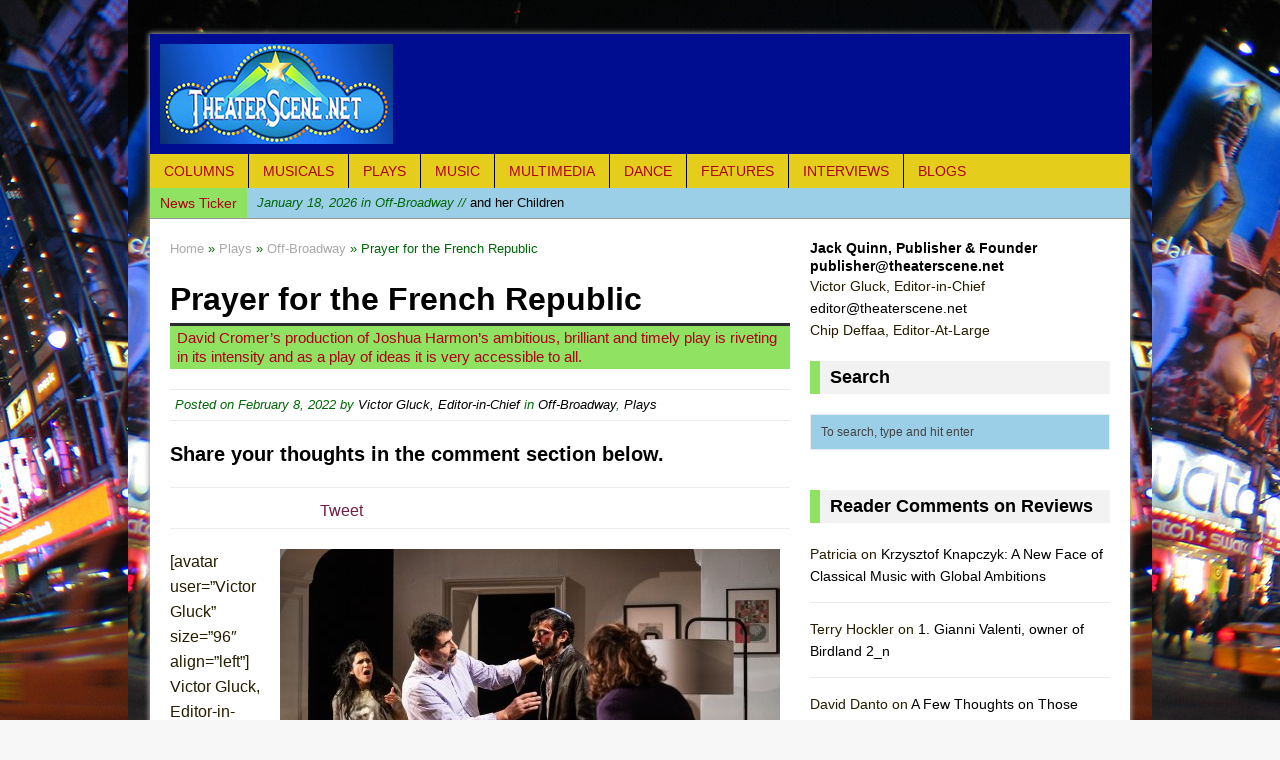

--- FILE ---
content_type: text/html; charset=UTF-8
request_url: https://www.theaterscene.net/plays/offbway-plays/prayer-for-the-french-republic/victor-gluck/
body_size: 17259
content:

<!DOCTYPE html>
<html class="no-js mh-large mh-one-sb wt-layout3" lang="en-US">
<head>
<meta charset="UTF-8">
<title>Prayer for the French Republic - TheaterScene.net</title>
<link rel="stylesheet" href="http://fonts.googleapis.com/css?family=PT+Sans|Ubuntu">
<link rel="shortcut icon" href="http://www.theaterscene.net/wp-content/uploads/2014/11/theatre_scene_logo-blue.jpg">
<!--[if lt IE 9]>
<script src="http://css3-mediaqueries-js.googlecode.com/svn/trunk/css3-mediaqueries.js"></script>
<![endif]-->
<meta name="viewport" content="width=device-width; initial-scale=1.0">
<link rel="pingback" href="https://www.theaterscene.net/xmlrpc.php"/>

	<!-- This site is optimized with the Yoast SEO plugin v15.2.1 - https://yoast.com/wordpress/plugins/seo/ -->
	<meta name="description" content="David Cromer’s production of Joshua Harmon’s ambitious, brilliant and timely play is riveting in its intensity and as a play of ideas it is very accessible to all." />
	<meta name="robots" content="index, follow, max-snippet:-1, max-image-preview:large, max-video-preview:-1" />
	<link rel="canonical" href="https://www.theaterscene.net/plays/offbway-plays/prayer-for-the-french-republic/victor-gluck/" />
	<meta property="og:locale" content="en_US" />
	<meta property="og:type" content="article" />
	<meta property="og:title" content="Prayer for the French Republic - TheaterScene.net" />
	<meta property="og:description" content="David Cromer’s production of Joshua Harmon’s ambitious, brilliant and timely play is riveting in its intensity and as a play of ideas it is very accessible to all." />
	<meta property="og:url" content="https://www.theaterscene.net/plays/offbway-plays/prayer-for-the-french-republic/victor-gluck/" />
	<meta property="og:site_name" content="TheaterScene.net" />
	<meta property="article:published_time" content="2022-02-08T18:12:28+00:00" />
	<meta property="article:modified_time" content="2022-03-27T23:00:52+00:00" />
	<meta property="og:image" content="https://www.theaterscene.net/wp-content/uploads/2022/02/Resized-500-Francis-Benhamou-Jeff-Seymour-Yair-Ben-Dor-and-Betry-Aiden-back-to-camera-in-PRAYER_FRENCH_REPUBLIC-Matthew-Murphy.jpg" />
	<meta property="og:image:width" content="500" />
	<meta property="og:image:height" content="333" />
	<meta name="twitter:card" content="summary" />
	<meta name="twitter:label1" content="Written by">
	<meta name="twitter:data1" content="Victor Gluck, Editor-in-Chief">
	<meta name="twitter:label2" content="Est. reading time">
	<meta name="twitter:data2" content="5 minutes">
	<script type="application/ld+json" class="yoast-schema-graph">{"@context":"https://schema.org","@graph":[{"@type":"WebSite","@id":"https://www.theaterscene.net/#website","url":"https://www.theaterscene.net/","name":"TheaterScene.net","description":"Reviews of musicals, plays, cabaret, dance, concerts","potentialAction":[{"@type":"SearchAction","target":"https://www.theaterscene.net/?s={search_term_string}","query-input":"required name=search_term_string"}],"inLanguage":"en-US"},{"@type":"ImageObject","@id":"https://www.theaterscene.net/plays/offbway-plays/prayer-for-the-french-republic/victor-gluck/#primaryimage","inLanguage":"en-US","url":"https://www.theaterscene.net/wp-content/uploads/2022/02/Resized-500-Francis-Benhamou-Jeff-Seymour-Yair-Ben-Dor-and-Betry-Aiden-back-to-camera-in-PRAYER_FRENCH_REPUBLIC-Matthew-Murphy.jpg","width":500,"height":333,"caption":"Francis Benhamou, Jeff Seymour, Yair Ben-Dor and Betsy Aidem (back to camera) in a scene from Joshua Harmon\u2019s \u201cPrayer for the French Republic\u201d now at Manhattan Theatre Club\u2019s New York City Center Stage I (Photo credit: Matthew Murphy)"},{"@type":"WebPage","@id":"https://www.theaterscene.net/plays/offbway-plays/prayer-for-the-french-republic/victor-gluck/#webpage","url":"https://www.theaterscene.net/plays/offbway-plays/prayer-for-the-french-republic/victor-gluck/","name":"Prayer for the French Republic - TheaterScene.net","isPartOf":{"@id":"https://www.theaterscene.net/#website"},"primaryImageOfPage":{"@id":"https://www.theaterscene.net/plays/offbway-plays/prayer-for-the-french-republic/victor-gluck/#primaryimage"},"datePublished":"2022-02-08T18:12:28+00:00","dateModified":"2022-03-27T23:00:52+00:00","author":{"@id":"https://www.theaterscene.net/#/schema/person/f61eebfdfe7228a27cda7d0eceb47fc6"},"description":"David Cromer\u2019s production of Joshua Harmon\u2019s ambitious, brilliant and timely play is riveting in its intensity and as a play of ideas it is very accessible to all.","inLanguage":"en-US","potentialAction":[{"@type":"ReadAction","target":["https://www.theaterscene.net/plays/offbway-plays/prayer-for-the-french-republic/victor-gluck/"]}]},{"@type":"Person","@id":"https://www.theaterscene.net/#/schema/person/f61eebfdfe7228a27cda7d0eceb47fc6","name":"Victor Gluck, Editor-in-Chief","image":{"@type":"ImageObject","@id":"https://www.theaterscene.net/#personlogo","inLanguage":"en-US","url":"https://secure.gravatar.com/avatar/53d5390cedc3805d53d48dcc43e92e12?s=96&d=wp_user_avatar&r=g","caption":"Victor Gluck, Editor-in-Chief"},"description":"Victor Gluck was a drama critic and arts journalist with Back Stage from 1980 \u2013 2006. He started reviewing for TheaterScene.net in 2006, where he was also Associate Editor from 2011-2013, and has been Editor-in-Chief since 2014. He is a voting member of The Drama Desk, the Outer Critics Circle, the American Theatre Critics Association, and the Dramatists Guild of America. His plays have been performed at the Quaigh Theatre, Ryan Repertory Company, St. Clements Church, Nuyorican Poets Caf\u00e9 and The Gene Frankel Playwrights/Directors Lab."}]}</script>
	<!-- / Yoast SEO plugin. -->


<link rel='dns-prefetch' href='//code.jquery.com' />
<link rel='dns-prefetch' href='//s.w.org' />
<link rel="alternate" type="application/rss+xml" title="TheaterScene.net &raquo; Feed" href="https://www.theaterscene.net/feed/" />
<link rel="alternate" type="application/rss+xml" title="TheaterScene.net &raquo; Comments Feed" href="https://www.theaterscene.net/comments/feed/" />
<link rel="alternate" type="application/rss+xml" title="TheaterScene.net &raquo; Prayer for the French Republic Comments Feed" href="https://www.theaterscene.net/plays/offbway-plays/prayer-for-the-french-republic/victor-gluck/feed/" />
		<script type="text/javascript">
			window._wpemojiSettings = {"baseUrl":"https:\/\/s.w.org\/images\/core\/emoji\/12.0.0-1\/72x72\/","ext":".png","svgUrl":"https:\/\/s.w.org\/images\/core\/emoji\/12.0.0-1\/svg\/","svgExt":".svg","source":{"concatemoji":"https:\/\/www.theaterscene.net\/wp-includes\/js\/wp-emoji-release.min.js?ver=5.4.1"}};
			/*! This file is auto-generated */
			!function(e,a,t){var r,n,o,i,p=a.createElement("canvas"),s=p.getContext&&p.getContext("2d");function c(e,t){var a=String.fromCharCode;s.clearRect(0,0,p.width,p.height),s.fillText(a.apply(this,e),0,0);var r=p.toDataURL();return s.clearRect(0,0,p.width,p.height),s.fillText(a.apply(this,t),0,0),r===p.toDataURL()}function l(e){if(!s||!s.fillText)return!1;switch(s.textBaseline="top",s.font="600 32px Arial",e){case"flag":return!c([127987,65039,8205,9895,65039],[127987,65039,8203,9895,65039])&&(!c([55356,56826,55356,56819],[55356,56826,8203,55356,56819])&&!c([55356,57332,56128,56423,56128,56418,56128,56421,56128,56430,56128,56423,56128,56447],[55356,57332,8203,56128,56423,8203,56128,56418,8203,56128,56421,8203,56128,56430,8203,56128,56423,8203,56128,56447]));case"emoji":return!c([55357,56424,55356,57342,8205,55358,56605,8205,55357,56424,55356,57340],[55357,56424,55356,57342,8203,55358,56605,8203,55357,56424,55356,57340])}return!1}function d(e){var t=a.createElement("script");t.src=e,t.defer=t.type="text/javascript",a.getElementsByTagName("head")[0].appendChild(t)}for(i=Array("flag","emoji"),t.supports={everything:!0,everythingExceptFlag:!0},o=0;o<i.length;o++)t.supports[i[o]]=l(i[o]),t.supports.everything=t.supports.everything&&t.supports[i[o]],"flag"!==i[o]&&(t.supports.everythingExceptFlag=t.supports.everythingExceptFlag&&t.supports[i[o]]);t.supports.everythingExceptFlag=t.supports.everythingExceptFlag&&!t.supports.flag,t.DOMReady=!1,t.readyCallback=function(){t.DOMReady=!0},t.supports.everything||(n=function(){t.readyCallback()},a.addEventListener?(a.addEventListener("DOMContentLoaded",n,!1),e.addEventListener("load",n,!1)):(e.attachEvent("onload",n),a.attachEvent("onreadystatechange",function(){"complete"===a.readyState&&t.readyCallback()})),(r=t.source||{}).concatemoji?d(r.concatemoji):r.wpemoji&&r.twemoji&&(d(r.twemoji),d(r.wpemoji)))}(window,document,window._wpemojiSettings);
		</script>
		<style type="text/css">
img.wp-smiley,
img.emoji {
	display: inline !important;
	border: none !important;
	box-shadow: none !important;
	height: 1em !important;
	width: 1em !important;
	margin: 0 .07em !important;
	vertical-align: -0.1em !important;
	background: none !important;
	padding: 0 !important;
}
</style>
	<link rel='stylesheet' id='wp-block-library-css'  href='https://www.theaterscene.net/wp-includes/css/dist/block-library/style.min.css?ver=5.4.1' type='text/css' media='all' />
<link rel='stylesheet' id='mh-style-css'  href='https://www.theaterscene.net/wp-content/themes/mh_magazine/style.css?ver=2.0.2' type='text/css' media='all' />
<script type='text/javascript' src='http://code.jquery.com/jquery-migrate-1.2.1.min.js?ver=5.4.1'></script>
<script type='text/javascript' src='https://www.theaterscene.net/wp-includes/js/jquery/jquery.js?ver=1.12.4-wp'></script>
<script type='text/javascript' src='https://www.theaterscene.net/wp-includes/js/jquery/jquery-migrate.min.js?ver=1.4.1'></script>
<script type='text/javascript' src='https://www.theaterscene.net/wp-content/themes/mh_magazine/js/scripts.js?ver=5.4.1'></script>
<link rel='https://api.w.org/' href='https://www.theaterscene.net/wp-json/' />
<link rel="EditURI" type="application/rsd+xml" title="RSD" href="https://www.theaterscene.net/xmlrpc.php?rsd" />
<link rel="wlwmanifest" type="application/wlwmanifest+xml" href="https://www.theaterscene.net/wp-includes/wlwmanifest.xml" /> 
<meta name="generator" content="WordPress 5.4.1" />
<link rel='shortlink' href='https://www.theaterscene.net/?p=28613' />
<link rel="alternate" type="application/json+oembed" href="https://www.theaterscene.net/wp-json/oembed/1.0/embed?url=https%3A%2F%2Fwww.theaterscene.net%2Fplays%2Foffbway-plays%2Fprayer-for-the-french-republic%2Fvictor-gluck%2F" />
<link rel="alternate" type="text/xml+oembed" href="https://www.theaterscene.net/wp-json/oembed/1.0/embed?url=https%3A%2F%2Fwww.theaterscene.net%2Fplays%2Foffbway-plays%2Fprayer-for-the-french-republic%2Fvictor-gluck%2F&#038;format=xml" />
    <style type="text/css">
    	    		.entry { font-size: 16px; font-size: 1rem; }
    	    				h1, h2, h3, h4, h5, h6 { font-family: "Ubuntu", sans-serif; }
							body { font-family: "PT Sans", sans-serif; }
		    	    		.header-wrap { background: #010d91 }
    	    	    		.wrapper { background: #ffffff }
    	    	    		.main-nav,
    		.header-nav .menu .menu-item:hover > .sub-menu,
    		.main-nav .menu .menu-item:hover > .sub-menu,
    		.footer-nav .menu-item:hover,
    		.slide-caption,
    		.spotlight,
    		.carousel-layout1,
    		footer,
    		.loop-layout2 .meta, .loop-layout3 .meta, .loop-layout4 .meta,
			input[type=submit]:hover,
    		#cancel-comment-reply-link:hover { background: #e5cd1b }
    	    	    		.ticker-title,
    		.header-nav .menu-item:hover,
    		.main-nav li:hover,
    		.footer-nav,
    		.footer-nav .menu .menu-item:hover > .sub-menu,
    		.slider-layout2 .flex-control-paging li a.flex-active,
    		.sl-caption,
    		.subheading,
    		.page-title-layout1,
    		.wt-layout2 .widget-title,
    		.wt-layout2 .footer-widget-title,
    		.carousel-layout1 .caption,
    		.loop-layout3 .loop-title,
    		.page-numbers:hover,
    		.current,
    		.pagelink,
    		a:hover .pagelink,
    		input[type=submit],
    		#cancel-comment-reply-link,
    		.post-tags li:hover,
    		.tagcloud a:hover,
    		.sb-widget .tagcloud a:hover,
    		.footer-widget .tagcloud a:hover { background: #90e263; }
    		.slide-caption,
    		.mh-mobile .slide-caption,
    		[id*='carousel-'],
    		.wt-layout1 .widget-title,
    		.wt-layout1 .footer-widget-title,
    		.wt-layout3 .widget-title,
    		.wt-layout3 .footer-widget-title,
    		.author-box-layout1,
    		.cat-desc,
			input[type=text]:hover,
			textarea:hover,
			.wpcf7-form input[type=email]:hover,
    		blockquote { border-color: #90e263; }
    		a:hover,
    		.entry a:hover,
    		.slide-title:hover,
    		.sl-title:hover,
    		.carousel-layout2 .caption,
    		.carousel-layout2 .carousel-item-title:hover,
    		.related-title:hover,
    		.dropcap { color: #90e263; }
    	    	    		.news-ticker,
    		#searchform,
    		.author-box,
    		.cat-desc,
    		.post-nav-wrap,
    		#wp-calendar caption,
    		.no-comments,
    		#respond,
    		.wpcf7-form { background: #9bcfe8; }
    	    	    		body { color: #261d00; }
    	    	    		.logo-desc,
    		.header-nav .menu-item:hover a,
    		.header-nav .sub-menu a,
    		.main-nav li a,
    		.footer-nav .menu-item:hover a,
    		.footer-nav .sub-menu a,
    		.ticker-title,
    		.subheading,
    		.page-title,
    		footer,
    		.sl-title,
    		.sl-caption,
    		.slide-caption,
    		.caption { color: #af0118; }
    	    	    		.meta, .breadcrumb { color: #006808; }
    	    	    		.entry a { color: #721d41; }
    	    		</style>
    <style type="text/css">.recentcomments a{display:inline !important;padding:0 !important;margin:0 !important;}</style><style type="text/css" id="custom-background-css">
body.custom-background { background-image: url("https://www.theaterscene.net/wp-content/uploads/2015/12/1024px-NYC_Times_Square_wide_angle.jpg"); background-position: center top; background-size: auto; background-repeat: repeat; background-attachment: fixed; }
</style>
	<script>
        var _BCaq = _BCaq || [];
        _BCaq.push(['setAccount', 'M-5BXKXxoxRh']);
        _BCaq.push(['crumb']);

        (function () {
            var bca = document.createElement('script');
            bca.type = 'text/javascript';
            bca.async = true;
            bca.src = ('https:' == document.location.protocol ? 'https://' : 'http://') + "static.brandcrumb.com/bc.js";
            var s = document.getElementsByTagName('script')[0];
            s.parentNode.insertBefore(bca, s);
        })();
</script>
</head>
<body id="mh-mobile" class="post-template-default single single-post postid-28613 single-format-standard custom-background"> 
<aside class="header-widget">
	<div class="widget_text sb-widget"><div class="textwidget custom-html-widget"></div></div></aside>
<div class="container mh-mobile">
<header class="header-wrap">
		<a href="https://www.theaterscene.net/" title="TheaterScene.net" rel="home">
<div class="logo-wrap" role="banner">
<img src="https://www.theaterscene.net/wp-content/uploads/2015/05/resized-TSlogo1.jpg" height="100" width="233" alt="TheaterScene.net" />
</div>
</a>
	<nav class="main-nav clearfix">
		<div class="menu-navigation-container"><ul id="menu-navigation" class="menu"><li id="menu-item-86" class="menu-item menu-item-type-taxonomy menu-item-object-category menu-item-86"><a href="https://www.theaterscene.net/category/columns/">Columns</a></li>
<li id="menu-item-30" class="menu-item menu-item-type-taxonomy menu-item-object-category menu-item-has-children menu-item-30"><a href="https://www.theaterscene.net/category/musicals/">Musicals</a>
<ul class="sub-menu">
	<li id="menu-item-48" class="menu-item menu-item-type-taxonomy menu-item-object-category menu-item-48"><a href="https://www.theaterscene.net/category/musicals/broadway/">Broadway</a></li>
	<li id="menu-item-49" class="menu-item menu-item-type-taxonomy menu-item-object-category menu-item-49"><a href="https://www.theaterscene.net/category/musicals/offbway/">Off-Broadway</a></li>
	<li id="menu-item-50" class="menu-item menu-item-type-taxonomy menu-item-object-category menu-item-50"><a href="https://www.theaterscene.net/category/musicals/regional/">Regional</a></li>
</ul>
</li>
<li id="menu-item-31" class="menu-item menu-item-type-taxonomy menu-item-object-category current-post-ancestor current-menu-parent current-post-parent menu-item-has-children menu-item-31"><a href="https://www.theaterscene.net/category/plays/">Plays</a>
<ul class="sub-menu">
	<li id="menu-item-37" class="menu-item menu-item-type-taxonomy menu-item-object-category menu-item-37"><a href="https://www.theaterscene.net/category/plays/broadway-plays/">Broadway</a></li>
	<li id="menu-item-831" class="menu-item menu-item-type-taxonomy menu-item-object-category current-post-ancestor current-menu-parent current-post-parent menu-item-831"><a href="https://www.theaterscene.net/category/plays/offbway-plays/">Off-Broadway</a></li>
</ul>
</li>
<li id="menu-item-40" class="menu-item menu-item-type-taxonomy menu-item-object-category menu-item-has-children menu-item-40"><a href="https://www.theaterscene.net/category/music/">Music</a>
<ul class="sub-menu">
	<li id="menu-item-41" class="menu-item menu-item-type-taxonomy menu-item-object-category menu-item-41"><a href="https://www.theaterscene.net/category/music/cabaret/">Cabaret</a></li>
	<li id="menu-item-42" class="menu-item menu-item-type-taxonomy menu-item-object-category menu-item-42"><a href="https://www.theaterscene.net/category/music/choral/">Choral</a></li>
	<li id="menu-item-43" class="menu-item menu-item-type-taxonomy menu-item-object-category menu-item-43"><a href="https://www.theaterscene.net/category/music/classical/">Classical</a></li>
	<li id="menu-item-44" class="menu-item menu-item-type-taxonomy menu-item-object-category menu-item-44"><a href="https://www.theaterscene.net/category/music/concerts/">Concerts</a></li>
	<li id="menu-item-46" class="menu-item menu-item-type-taxonomy menu-item-object-category menu-item-46"><a href="https://www.theaterscene.net/category/music/opera/">Opera</a></li>
</ul>
</li>
<li id="menu-item-707" class="menu-item menu-item-type-taxonomy menu-item-object-category menu-item-707"><a href="https://www.theaterscene.net/category/multimedia/">Multimedia</a></li>
<li id="menu-item-33" class="menu-item menu-item-type-taxonomy menu-item-object-category menu-item-33"><a href="https://www.theaterscene.net/category/dance/">Dance</a></li>
<li id="menu-item-34" class="menu-item menu-item-type-taxonomy menu-item-object-category menu-item-34"><a href="https://www.theaterscene.net/category/features/">Features</a></li>
<li id="menu-item-35" class="menu-item menu-item-type-taxonomy menu-item-object-category menu-item-35"><a href="https://www.theaterscene.net/category/interviews/">Interviews</a></li>
<li id="menu-item-4261" class="menu-item menu-item-type-taxonomy menu-item-object-category menu-item-has-children menu-item-4261"><a href="https://www.theaterscene.net/category/blogs/">Blogs</a>
<ul class="sub-menu">
	<li id="menu-item-4262" class="menu-item menu-item-type-taxonomy menu-item-object-category menu-item-4262"><a href="https://www.theaterscene.net/category/blogs/one-long-extravaganza/">One Long Extravaganza</a></li>
	<li id="menu-item-19343" class="menu-item menu-item-type-taxonomy menu-item-object-category menu-item-19343"><a href="https://www.theaterscene.net/category/blogs/gotham-ramblers/">Gotham Ramblers</a></li>
</ul>
</li>
</ul></div>	</nav>
	</header>
	<section class="news-ticker clearfix">
		<div class="ticker-title">News Ticker</div>
		<div class="ticker-content">
			<ul id="ticker">
			    			<li><a href="https://www.theaterscene.net/plays/solo-plays/and-her-children/victor-gluck/"><span class="meta">January 18, 2026 in Off-Broadway // </span>and her Children</a></li>
			    			<li><a href="https://www.theaterscene.net/musicals/offbway/going-bachararch-the-songs-of-an-icon/victor-gluck/"><span class="meta">January 17, 2026 in Concerts // </span>Going Bacharach: The Songs of an Icon</a></li>
			    			<li><a href="https://www.theaterscene.net/musicals/offbway/falling-out/jack-quinn/"><span class="meta">January 16, 2026 in Musicals // </span>Falling Out</a></li>
			    			<li><a href="https://www.theaterscene.net/musicals/offbway/try-step-trip/tony-marinelli/"><span class="meta">January 15, 2026 in Musicals // </span>Try/Step/Trip</a></li>
			    			<li><a href="https://www.theaterscene.net/musicals/offbway/dream-feed/brett-singer/"><span class="meta">January 15, 2026 in Musicals // </span>Dream Feed</a></li>
			    			<li><a href="https://www.theaterscene.net/musicals/offbway/the-opening/victor-gluck/"><span class="meta">January 14, 2026 in Musicals // </span>The Opening</a></li>
			    			<li><a href="https://www.theaterscene.net/multimedia/packrat-the-quest-por-la-abundancia/karen-karin-rosenberg/"><span class="meta">January 13, 2026 in Multimedia // </span>Packrat: The Quest por la Abundancia</a></li>
			    			<li><a href="https://www.theaterscene.net/music/opera/hildegard/tony-marinelli/"><span class="meta">January 13, 2026 in Music // </span>Hildegard</a></li>
			    			<li><a href="https://www.theaterscene.net/musicals/offbway/picnic-at-hanging-rock/victor-gluck/"><span class="meta">December 28, 2025 in Musicals // </span>Picnic at Hanging Rock</a></li>
			    			<li><a href="https://www.theaterscene.net/columns/honoring-irving-berlin/chip-deffaa/"><span class="meta">December 27, 2025 in Columns // </span>Honoring Irving Berlin at Christmas …</a></li>
			    			<li><a href="https://www.theaterscene.net/plays/offbway-plays/night-stories/lydia-singer/"><span class="meta">December 26, 2025 in Off-Broadway // </span>Night Stories</a></li>
			    			<li><a href="https://www.theaterscene.net/dance/momix-alice-2/victor-gluck/"><span class="meta">December 24, 2025 in Dance // </span>MOMIX: Alice</a></li>
			    			<li><a href="https://www.theaterscene.net/music/opera/amahl-and-the-night-visitorsr/victor-gluck/"><span class="meta">December 21, 2025 in Music // </span>Amahl and the Night Visitors</a></li>
			    			<li><a href="https://www.theaterscene.net/music/concerts/a-place-called-home-with-megan-hilty/jack-quinn/"><span class="meta">December 21, 2025 in Concerts // </span>The New York Pops: &#8220;A Place Called Home&#8221; with Megan Hilty</a></li>
			    			<li><a href="https://www.theaterscene.net/plays/offbway-plays/anna-christie/victor-gluck/"><span class="meta">December 20, 2025 in Off-Broadway // </span>Anna Christie</a></li>
			    			<li><a href="https://www.theaterscene.net/dance/gotta-dance/victor-gluck/"><span class="meta">December 19, 2025 in Dance // </span>Gotta Dance!</a></li>
			    			<li><a href="https://www.theaterscene.net/plays/offbway-plays/if-we-kiss/tony-marinelli/"><span class="meta">December 19, 2025 in Off-Broadway // </span>If We Kiss</a></li>
			    			<li><a href="https://www.theaterscene.net/dance/rashid-johnson-the-hikers/jack-quinn/"><span class="meta">December 19, 2025 in Dance // </span>Rashid Johnson’s &#8220;The Hikers&#8221;</a></li>
			    			<li><a href="https://www.theaterscene.net/plays/offbway-plays/predictor/jack-quinn/"><span class="meta">December 18, 2025 in Off-Broadway // </span>Predictor</a></li>
			    			<li><a href="https://www.theaterscene.net/musicals/offbway/the-bakers-wife/tony-marinelli/"><span class="meta">December 17, 2025 in Musicals // </span>The Baker&#8217;s Wife</a></li>
			    			<li><a href="https://www.theaterscene.net/plays/broadway-plays/marjorie-prime-2/joseph-pisano/"><span class="meta">December 16, 2025 in Broadway // </span>Marjorie Prime</a></li>
			    			<li><a href="https://www.theaterscene.net/plays/broadway-plays/oedipus/victor-gluck/"><span class="meta">December 14, 2025 in Broadway // </span>Oedipus</a></li>
			    			<li><a href="https://www.theaterscene.net/interviews/dominick-laruffa-jr/jack-quinn/"><span class="meta">December 14, 2025 in Interviews // </span>Conversation with Dominick LaRuffa Jr.</a></li>
			    			<li><a href="https://www.theaterscene.net/plays/offbway-plays/the-surgeon-and-her-daughters/victor-gluck/"><span class="meta">December 14, 2025 in Off-Broadway // </span>The Surgeon and Her Daughters</a></li>
			    			<li><a href="https://www.theaterscene.net/features/fiona-jane-weston/jack-quinn/"><span class="meta">December 14, 2025 in Features // </span>A Seasonal Salon Worth Noting</a></li>
			    			<li><a href="https://www.theaterscene.net/plays/offbway-plays/bum-bum-or-this-farce-has-autism/tony-marinelli/"><span class="meta">December 13, 2025 in Off-Broadway // </span>BUM BUM (or, this farce has Autism)</a></li>
			    			<li><a href="https://www.theaterscene.net/musicals/offbway/the-faggot-and-their-friends/tony-marinelli/"><span class="meta">December 12, 2025 in Musicals // </span>The Faggots and Their Friends Between Revolutions</a></li>
			    			<li><a href="https://www.theaterscene.net/music/mary-foster-conklin/jack-quinn/"><span class="meta">December 12, 2025 in Cabaret // </span>Mary Foster Conklin — Mirrors Revisited (50th Anniversary)</a></li>
			    			<li><a href="https://www.theaterscene.net/music/kathy-kaefer/jack-quinn/"><span class="meta">December 11, 2025 in Cabaret // </span>Kathy Kaefer — Kiss Me Once: Stories from the Homefront</a></li>
			    			<li><a href="https://www.theaterscene.net/plays/solo-plays/the-american-soldier/brett-singer/"><span class="meta">December 11, 2025 in Off-Broadway // </span>The American Soldier</a></li>
			    			<li><a href="https://www.theaterscene.net/plays/offbway-plays/this-world-of-tomorrow/victor-gluck/"><span class="meta">December 9, 2025 in Off-Broadway // </span>This World of Tomorrow</a></li>
			    			<li><a href="https://www.theaterscene.net/music/steve-ross-eag-benefit/jack-quinn/"><span class="meta">December 9, 2025 in Cabaret // </span>A Noel Coward Celebration — Steve Ross &#038; Friends</a></li>
			    			<li><a href="https://www.theaterscene.net/plays/offbway-plays/diversion/christopher-caz/"><span class="meta">December 7, 2025 in Off-Broadway // </span>Diversion</a></li>
			    			<li><a href="https://www.theaterscene.net/plays/offbway-plays/meet-the-cartozians/victor-gluck/"><span class="meta">December 5, 2025 in Off-Broadway // </span>Meet the Cartozians</a></li>
						</ul>
		</div>
	</section>
	<div class="wrapper clearfix">
	<div class="main">
		<div class="content left"><nav class="breadcrumb"><span itemscope itemtype="http://data-vocabulary.org/Breadcrumb"><a href="https://www.theaterscene.net" itemprop="url"><span itemprop="title">Home</span></a></span> &raquo; <a href="https://www.theaterscene.net/category/plays/">Plays</a> &raquo; <span itemscope itemtype="http://data-vocabulary.org/Breadcrumb"><a href="https://www.theaterscene.net/category/plays/offbway-plays/" itemprop="url"><span itemprop="title">Off-Broadway</span></a></span> &raquo; Prayer for the French Republic</nav>
<article class="post-28613 post type-post status-publish format-standard has-post-thumbnail hentry category-offbway-plays category-plays tag-amith-chandrashaker tag-ari-brand tag-bad-jews tag-betsy-aidem tag-david-cromer tag-francis-benhamou tag-jeff-seymour tag-joshua-harmon tag-kenneth-tigar tag-manhattan-theatre-club tag-matthew-murphy tag-molly-ranson tag-nancy-robinette tag-new-york-city-center-stage-i tag-peyton-lusk tag-pierre-epstein tag-prayer-for-the-french-republic tag-richard-topol tag-sarah-laux tag-takeshi-kata tag-yair-ben-dor">
	<header class="post-header">			
		<h1 class="entry-title">Prayer for the French Republic</h1>
		<div class="subheading-top"></div>
<h2 class="subheading">David Cromer’s production of Joshua Harmon’s ambitious, brilliant and timely play is riveting in its intensity and as a play of ideas it is very accessible to all.</h2>
<p class="meta post-meta">Posted on <span class="updated">February 8, 2022</span> by <span class="vcard author"><span class="fn"><a href="https://www.theaterscene.net/author/victor-gluck/" title="Posts by Victor Gluck, Editor-in-Chief" rel="author">Victor Gluck, Editor-in-Chief</a></span></span> in <a href="https://www.theaterscene.net/category/plays/offbway-plays/" rel="category tag">Off-Broadway</a>, <a href="https://www.theaterscene.net/category/plays/" rel="category tag">Plays</a></p>
	</header>
	<div class="widget_text sb-widget posts-1"><div class="textwidget custom-html-widget"><h3>Share your thoughts in the comment section below.</h3></div></div>	<div class="entry clearfix">
		<section class="share-buttons-container clearfix">
	<div class="share-button"><div class="fb-like" data-layout="button_count" data-action="like" data-show-faces="true" data-share="false"></div></div>
	<div class="share-button"><a href="https://twitter.com/share" class="twitter-share-button">Tweet</a></div>
	<div class="share-button"><div class="g-plusone" data-size="medium"></div></div>           	
</section>	<div id="attachment_28598" style="width: 510px" class="wp-caption alignright"><img aria-describedby="caption-attachment-28598" class="wp-image-28598 size-full" src="http://www.theaterscene.net/wp-content/uploads/2022/02/Resized-500-Francis-Benhamou-Jeff-Seymour-Yair-Ben-Dor-and-Betry-Aiden-back-to-camera-in-PRAYER_FRENCH_REPUBLIC-Matthew-Murphy.jpg" alt="" width="500" height="333" srcset="https://www.theaterscene.net/wp-content/uploads/2022/02/Resized-500-Francis-Benhamou-Jeff-Seymour-Yair-Ben-Dor-and-Betry-Aiden-back-to-camera-in-PRAYER_FRENCH_REPUBLIC-Matthew-Murphy.jpg 500w, https://www.theaterscene.net/wp-content/uploads/2022/02/Resized-500-Francis-Benhamou-Jeff-Seymour-Yair-Ben-Dor-and-Betry-Aiden-back-to-camera-in-PRAYER_FRENCH_REPUBLIC-Matthew-Murphy-300x200.jpg 300w" sizes="(max-width: 500px) 100vw, 500px" /><p id="caption-attachment-28598" class="wp-caption-text">Francis Benhamou, Jeff Seymour, Yair Ben-Dor and Betsy Aidem (back to camera) in a scene from Joshua Harmon’s “Prayer for the French Republic” now at Manhattan Theatre Club’s New York City Center Stage I (Photo credit: Matthew Murphy)</p></div>
<p>[avatar user=&#8221;Victor Gluck&#8221; size=&#8221;96&#8243; align=&#8221;left&#8221;] Victor Gluck, Editor-in-Chief[/avatar]</p>
<p>Molly, an entitled New York college student, self-described “Jewish by extraction,” is studying for the year 2016-2017 in France and visits her distant cousin Marcelle in Paris whom she has never met before. It is a year after the Charlie Hebdo shooting so that her Jewish relatives are on edge particularly when Marcelle and Charles’ son Daniel, a math teacher who wears a Yarmulke, is attacked on the street by three men. In a flashback, we see Marcelle and her brother Patrick’s great-grandparents Irma and Adolphe in their Paris apartment in 1944 awaiting news of their sons who they have not heard from throughout the war. Eventually their son Lucien and their 15-year-old grandson Pierre (later Marcelle and Patrick’s father) arrive home from a concentration camp in Poland.</p>
<p>Joshua Harmon’s latest play, the dense, untidy, brilliant and timely <em>Prayer for the French Republic</em>, is his most ambitious, epical play covering five generations of one French Jewish family with relatives in America as they negotiate the troubled landscape in a time when Marine Le Pen, president of the National Front, an anti-Semitic, xenophobic and Islamophobic organization, may win the election for president of France.  Marcelle and Charles have to consider if France is still safe for their family which includes 28-year-old daughter Elodie and if not where they should go.</p>
<div id="attachment_28599" style="width: 510px" class="wp-caption alignleft"><img aria-describedby="caption-attachment-28599" class="size-full wp-image-28599" src="http://www.theaterscene.net/wp-content/uploads/2022/02/Molly-Ransom-and-Francis-Benhamou-in-PRAYER_FRENCH_REPUBLIC_Matthew-Murphy.jpg" alt="" width="500" height="333" srcset="https://www.theaterscene.net/wp-content/uploads/2022/02/Molly-Ransom-and-Francis-Benhamou-in-PRAYER_FRENCH_REPUBLIC_Matthew-Murphy.jpg 500w, https://www.theaterscene.net/wp-content/uploads/2022/02/Molly-Ransom-and-Francis-Benhamou-in-PRAYER_FRENCH_REPUBLIC_Matthew-Murphy-300x200.jpg 300w" sizes="(max-width: 500px) 100vw, 500px" /><p id="caption-attachment-28599" class="wp-caption-text">Molly Ranson and Francis Benhamou in a scene from Joshua Harmon’s “Prayer for the French Republic” now at Manhattan Theatre Club’s New York City Center Stage I (Photo credit: Matthew Murphy)</p></div>
<p>If you think none of this has anything to do with you, Marine Le Pen is currently running for President of France once again and the Manhattan Theatre Club at New York City Center Stage I has a husky guard on watch throughout the performance in Manhattan – that is the world we live in. The play also contains the most dramatic scenes to be played on a New York stage in many years. David Cromer’s production is riveting in its intensity and as a play of ideas it is very accessible even to those who have not been following recent current events.</p>
<p>At slightly over three hours, the time goes very fast due to the ferocity of the performances. However, the play includes too much information and might be a better, more tightly written play if the flashbacks were eliminated. All the story of Irma, Adolphe and Lucien adds to the play is to let us know where the family has come from: having had to escape Strasbourg when the Germans annexed the region in 1870, they were again at risk when the Nazis took over in the 1940’s: son Robert and Lucien’s wife and daughters did not survive the concentration camp. This emphasizes the fact that Charles’ family of Sephardic Jews also had to leave Algeria in 1960 when that became unsafe for them. But the flashback scenes dramatize nothing that could not have been related by their relatives in 2016. And the link between young Pierre and the 80-year-old Pierre (played by necessity by different actors) whom we meet at the end of the third act is so tenuous that we don’t need to meet both incarnations of the man. Young Pierre is so reticent that we actually learn little about him, traumatized as he is by his concentration camp experience.</p>
<div id="attachment_28600" style="width: 510px" class="wp-caption alignright"><img aria-describedby="caption-attachment-28600" class="wp-image-28600 size-full" src="http://www.theaterscene.net/wp-content/uploads/2022/02/Resized-500-Betsy-Aidem-Richard-Topol-Pierre-Epstein-Francis-Benhamou-and-Jeff-Seymour-on-sofa-backs-to-camera-in-PRAYER_FRENCH_REPUBLIC_Matthew-Murphy.jpg" alt="" width="500" height="333" srcset="https://www.theaterscene.net/wp-content/uploads/2022/02/Resized-500-Betsy-Aidem-Richard-Topol-Pierre-Epstein-Francis-Benhamou-and-Jeff-Seymour-on-sofa-backs-to-camera-in-PRAYER_FRENCH_REPUBLIC_Matthew-Murphy.jpg 500w, https://www.theaterscene.net/wp-content/uploads/2022/02/Resized-500-Betsy-Aidem-Richard-Topol-Pierre-Epstein-Francis-Benhamou-and-Jeff-Seymour-on-sofa-backs-to-camera-in-PRAYER_FRENCH_REPUBLIC_Matthew-Murphy-300x200.jpg 300w" sizes="(max-width: 500px) 100vw, 500px" /><p id="caption-attachment-28600" class="wp-caption-text">Betsy Aidem, Richard Topol, Pierre Epstein with Francis  Benhamou and Jeff Seymour  (backs to camera) in a scene from Joshua Harmon’s “Prayer for the French Republic” now at Manhattan Theatre Club’s New York City Center Stage I (Photo credit: Matthew Murphy)</p></div>
<p>Another element of the play which could be rethought is the narration by Marcelle’s areligious brother Patrick played by the ironic Richard Topol which seems simply intrusive. It does allow us to hear about atrocities to Jews in France since the Crusades but this could have been revealed by the daughter Elodie who appears to be a student of history. He also reveals that their mother was Catholic so that their Judaism is suspect though Marcelle converted when she married Charles.</p>
<p>Takeshi Kata’s enormous set makes use of a very large revolving stage to segue from Marcelle and Charles’ apartment in 2016 back to the great-grandparents’ apartment in 1944-1946, as well as show us more than one room in the modern set. While the piano (the family business) always remains center stage, the set rotations do not leave the modern apartment that much different than before and often seem gratuitous without giving a cinematic feel to the changes.</p>
<p>The cast is uniformly excellent though the always reliable Betsy Aidem as the controlling psychiatrist Marcelle is often too angry as she tells everyone off – even though she is usually right. Whether this is due to the direction, the script or her own interpretation is not known. As her more laid-back, but troubled husband Charles, Jeff Seymour is an excellent foil for her theatrics. Yair Ben-Dor gives a layered performance as the pragmatic son who has grown used to the anti-Semitism he meets up with in Paris. Francis Benhamou (who shares the same last name as the family in the play) is amusing as the dogmatic talkative daughter Elodie whose profession is never revealed.</p>
<div id="attachment_28601" style="width: 510px" class="wp-caption alignleft"><img aria-describedby="caption-attachment-28601" class="size-full wp-image-28601" src="http://www.theaterscene.net/wp-content/uploads/2022/02/Resized-500-Molly-Ransom-Jeff-Seymour-and-Yair-Ben-Dor-in-PRAYER_FRENCH_REPUBLIC_Matthew-Murphy.jpg" alt="" width="500" height="333" srcset="https://www.theaterscene.net/wp-content/uploads/2022/02/Resized-500-Molly-Ransom-Jeff-Seymour-and-Yair-Ben-Dor-in-PRAYER_FRENCH_REPUBLIC_Matthew-Murphy.jpg 500w, https://www.theaterscene.net/wp-content/uploads/2022/02/Resized-500-Molly-Ransom-Jeff-Seymour-and-Yair-Ben-Dor-in-PRAYER_FRENCH_REPUBLIC_Matthew-Murphy-300x200.jpg 300w" sizes="(max-width: 500px) 100vw, 500px" /><p id="caption-attachment-28601" class="wp-caption-text">Molly Ranson, Jeff Seymour and Yair Ben-Dor (back to camera) in a scene from Joshua Harmon’s “Prayer for the French Republic” now at Manhattan Theatre Club’s New York City Center Stage I (Photo credit: Matthew Murphy)</p></div>
<p>As Molly, the distant American cousin, Molly Ranson who gave a similar performance as Melody in Harmon’s first play <em>Bad Jews </em>is both passive and retiring as the visiting relative who is willing to listen to others but ultimately comes out of her shell. As the 80-year-old Pierre, father to Marcelle and Patrick and grandfather to Daniel and Elodie, Pierre Epstein almost steals the play when he makes his appearance in the last act to hear about the family’s considered move out of France. He is wry, wise and witty and immediately becomes the center of attention, a fount of good sense and experience.</p>
<p>The 1944-46 family is more problematic as we learn little about them and see them less of the time. However, Nancy Robinette as Irma, Kenneth Tigar as Adolphe, Ari Brand as Lucien and Peyton Lusk as 15-year-old Pierre all give trenchant performances that sum these people up. Sarah Laux’s casual costumes have the spot-on lived-in look of real clothing that immediately define each character. The lighting by Amith Chandrashaker suitably suggests different times of day as well as allowing for the lighting of the Sabbath candles.</p>
<p>Joshua Harmon’s <em>Prayer for the French Republic</em> (whose title refers to a blessing added to the Jewish service over two hundred years ago) is a magnificent achievement. It may not have found its final form as of yet but David Cromer’s production now at Manhattan Theatre Club’s New York City Center Stage I is one of the most exciting pieces of theater to be seen on our stages at this time. Harmon’s best play so far and a towering work, it is a play of emotions and ideas that is engrossing and riveting throughout.</p>
<p><em>Prayer for the French Republic</em> (extended through March 27, 2022)</p>
<p>Manhattan Theatre Club</p>
<p>New York City Center Stage I, 131 W. 55<sup>th</sup> Street, in Manhattan</p>
<p>For tickets, call 212-581-1212 or visit <a href="http://www.FrenchRepublicPlay.com">http://www.FrenchRepublicPlay.com</a></p>
<p>Running time: three hours and five minutes with two intermissions</p>
	</div>
			<div class="post-tags clearfix">
        	<ul><li><a href="https://www.theaterscene.net/tag/amith-chandrashaker/" rel="tag">Amith Chandrashaker</a></li><li><a href="https://www.theaterscene.net/tag/ari-brand/" rel="tag">Ari Brand</a></li><li><a href="https://www.theaterscene.net/tag/bad-jews/" rel="tag">Bad Jews</a></li><li><a href="https://www.theaterscene.net/tag/betsy-aidem/" rel="tag">Betsy Aidem</a></li><li><a href="https://www.theaterscene.net/tag/david-cromer/" rel="tag">David Cromer</a></li><li><a href="https://www.theaterscene.net/tag/francis-benhamou/" rel="tag">Francis Benhamou</a></li><li><a href="https://www.theaterscene.net/tag/jeff-seymour/" rel="tag">Jeff Seymour</a></li><li><a href="https://www.theaterscene.net/tag/joshua-harmon/" rel="tag">Joshua Harmon</a></li><li><a href="https://www.theaterscene.net/tag/kenneth-tigar/" rel="tag">Kenneth Tigar</a></li><li><a href="https://www.theaterscene.net/tag/manhattan-theatre-club/" rel="tag">Manhattan Theatre Club</a></li><li><a href="https://www.theaterscene.net/tag/matthew-murphy/" rel="tag">Matthew Murphy</a></li><li><a href="https://www.theaterscene.net/tag/molly-ranson/" rel="tag">Molly Ranson</a></li><li><a href="https://www.theaterscene.net/tag/nancy-robinette/" rel="tag">Nancy Robinette</a></li><li><a href="https://www.theaterscene.net/tag/new-york-city-center-stage-i/" rel="tag">New York City Center - Stage I</a></li><li><a href="https://www.theaterscene.net/tag/peyton-lusk/" rel="tag">Peyton Lusk</a></li><li><a href="https://www.theaterscene.net/tag/pierre-epstein/" rel="tag">Pierre Epstein</a></li><li><a href="https://www.theaterscene.net/tag/prayer-for-the-french-republic/" rel="tag">Prayer for the French Republic</a></li><li><a href="https://www.theaterscene.net/tag/richard-topol/" rel="tag">Richard Topol</a></li><li><a href="https://www.theaterscene.net/tag/sarah-laux/" rel="tag">Sarah Laux</a></li><li><a href="https://www.theaterscene.net/tag/takeshi-kata/" rel="tag">Takeshi Kata</a></li><li><a href="https://www.theaterscene.net/tag/yair-ben-dor/" rel="tag">Yair Ben-Dor</a></li></ul>        </div>
		<div class="widget_text sb-widget posts-2"><div class="textwidget custom-html-widget"><h2>Share your thoughts in the comment section below.
</h2></div></div>	
</article><section class="share-buttons-container clearfix">
	<div class="share-button"><div class="fb-like" data-layout="button_count" data-action="like" data-show-faces="true" data-share="false"></div></div>
	<div class="share-button"><a href="https://twitter.com/share" class="twitter-share-button">Tweet</a></div>
	<div class="share-button"><div class="g-plusone" data-size="medium"></div></div>           	
</section>	<section class="author-box author-box-layout1">
<div class="author-box-wrap clearfix">
<div class="author-box-avatar"><img alt='' src='https://secure.gravatar.com/avatar/53d5390cedc3805d53d48dcc43e92e12?s=113&#038;d=wp_user_avatar&#038;r=g' srcset='https://secure.gravatar.com/avatar/53d5390cedc3805d53d48dcc43e92e12?s=226&#038;d=wp_user_avatar&#038;r=g 2x' class='avatar avatar-113 photo' height='113' width='113' /></div>
<h5 class="author-box-name">About Victor Gluck, Editor-in-Chief<span class="author-box-postcount"> (<a href="https://www.theaterscene.net/author/victor-gluck/" title="More articles written by Victor Gluck, Editor-in-Chief">1144 Articles</a>)</span></h5>
<div class="author-box-desc">Victor Gluck was a drama critic and arts journalist with Back Stage from 1980 – 2006. He started reviewing for TheaterScene.net in 2006, where he was also Associate Editor from 2011-2013, and has been Editor-in-Chief since 2014.  He is a voting member of The Drama Desk, the Outer Critics Circle, the American Theatre Critics Association, and the Dramatists Guild of America. His plays have been performed at the Quaigh Theatre, Ryan Repertory Company, St. Clements Church, Nuyorican Poets Café and The Gene Frankel Playwrights/Directors Lab.</div>
</div>
</section>
<nav class="section-title clearfix" role="navigation">
<div class="post-nav left">
<a href="https://www.theaterscene.net/plays/offbway-plays/long-days-journey-into-night/joseph-pisano/" rel="prev">&larr; Previous article</a></div>
<div class="post-nav right">
<a href="https://www.theaterscene.net/plays/offbway-plays/tambo-and-bones/archive/" rel="next">Next article &rarr;</a></div>
</nav>
<section class="related-posts related-layout2">
<h3 class="section-title">Related Articles</h3>
<ul>
<li class="related-wrap clearfix">
<div class="related-thumb">
<a href="https://www.theaterscene.net/plays/offbway-plays/the-watering-hole/archive/" title="The Watering Hole"><img width="70" height="53" src="https://www.theaterscene.net/wp-content/uploads/2021/07/Resized-500-Woman-and-Ship-The_Watering_Hole_Photo_by_Lia_Chang-70x53.jpg" class="attachment-cp_small size-cp_small wp-post-image" alt="" srcset="https://www.theaterscene.net/wp-content/uploads/2021/07/Resized-500-Woman-and-Ship-The_Watering_Hole_Photo_by_Lia_Chang-70x53.jpg 70w, https://www.theaterscene.net/wp-content/uploads/2021/07/Resized-500-Woman-and-Ship-The_Watering_Hole_Photo_by_Lia_Chang-174x131.jpg 174w, https://www.theaterscene.net/wp-content/uploads/2021/07/Resized-500-Woman-and-Ship-The_Watering_Hole_Photo_by_Lia_Chang-300x225.jpg 300w" sizes="(max-width: 70px) 100vw, 70px" /></a>
</div>
<div class="related-data">
<a href="https://www.theaterscene.net/plays/offbway-plays/the-watering-hole/archive/"><h4 class="related-title">The Watering Hole</h4></a>
<span class="related-subheading">Playwright Lynn Nottage has conceived and created a timely and stimulating contemporary art exhibition which fills The Pershing Square Signature Center.</span>
</div>
</li>
<li class="related-wrap clearfix">
<div class="related-thumb">
<a href="https://www.theaterscene.net/plays/fish-in-the-dark/victor-gluck/" title="Fish in the Dark"><img width="70" height="53" src="https://www.theaterscene.net/wp-content/uploads/2015/03/Resized-500-Rosie_Perez_and_Larry_David__Joan_Marcus-70x53.jpg" class="attachment-cp_small size-cp_small wp-post-image" alt="" srcset="https://www.theaterscene.net/wp-content/uploads/2015/03/Resized-500-Rosie_Perez_and_Larry_David__Joan_Marcus-70x53.jpg 70w, https://www.theaterscene.net/wp-content/uploads/2015/03/Resized-500-Rosie_Perez_and_Larry_David__Joan_Marcus-174x131.jpg 174w, https://www.theaterscene.net/wp-content/uploads/2015/03/Resized-500-Rosie_Perez_and_Larry_David__Joan_Marcus-300x225.jpg 300w" sizes="(max-width: 70px) 100vw, 70px" /></a>
</div>
<div class="related-data">
<a href="https://www.theaterscene.net/plays/fish-in-the-dark/victor-gluck/"><h4 class="related-title">Fish in the Dark</h4></a>
<span class="related-subheading">Larry David, writer and actor, brings his special brand of humor to Broadway much like his television work, in his first stage comedy.</span>
</div>
</li>
<li class="related-wrap clearfix">
<div class="related-thumb">
<a href="https://www.theaterscene.net/musicals/broadway/water-for-elephants/victor-gluck/" title="Water for Elephants"><img width="70" height="53" src="https://www.theaterscene.net/wp-content/uploads/2024/04/Resized__500-circus_acts___6___The_cast_of_WATER_FOR_ELEPHANTS____Matthew_Murphy-70x53.jpg" class="attachment-cp_small size-cp_small wp-post-image" alt="" srcset="https://www.theaterscene.net/wp-content/uploads/2024/04/Resized__500-circus_acts___6___The_cast_of_WATER_FOR_ELEPHANTS____Matthew_Murphy-70x53.jpg 70w, https://www.theaterscene.net/wp-content/uploads/2024/04/Resized__500-circus_acts___6___The_cast_of_WATER_FOR_ELEPHANTS____Matthew_Murphy-174x131.jpg 174w, https://www.theaterscene.net/wp-content/uploads/2024/04/Resized__500-circus_acts___6___The_cast_of_WATER_FOR_ELEPHANTS____Matthew_Murphy-300x225.jpg 300w" sizes="(max-width: 70px) 100vw, 70px" /></a>
</div>
<div class="related-data">
<a href="https://www.theaterscene.net/musicals/broadway/water-for-elephants/victor-gluck/"><h4 class="related-title">Water for Elephants</h4></a>
<span class="related-subheading">The hard-working cast makes both the human characters and the animals memorable while telling a story where the tension rises as the plot builds to its devastating climax. </span>
</div>
</li>
<li class="related-wrap clearfix">
<div class="related-thumb">
<a href="https://www.theaterscene.net/musicals/broadway/kpop/joseph-pisano/" title="KPOP"><img width="70" height="53" src="https://www.theaterscene.net/wp-content/uploads/2022/12/Resized-5x3-1179_Luna-in-KPOP_Matthew-Murphy-Evan-Zimmerman-70x53.jpg" class="attachment-cp_small size-cp_small wp-post-image" alt="" srcset="https://www.theaterscene.net/wp-content/uploads/2022/12/Resized-5x3-1179_Luna-in-KPOP_Matthew-Murphy-Evan-Zimmerman-70x53.jpg 70w, https://www.theaterscene.net/wp-content/uploads/2022/12/Resized-5x3-1179_Luna-in-KPOP_Matthew-Murphy-Evan-Zimmerman-174x131.jpg 174w, https://www.theaterscene.net/wp-content/uploads/2022/12/Resized-5x3-1179_Luna-in-KPOP_Matthew-Murphy-Evan-Zimmerman-300x225.jpg 300w" sizes="(max-width: 70px) 100vw, 70px" /></a>
</div>
<div class="related-data">
<a href="https://www.theaterscene.net/musicals/broadway/kpop/joseph-pisano/"><h4 class="related-title">KPOP</h4></a>
<span class="related-subheading">Kpop meets Broadway in a musical advertisement passing itself off as an exposé.</span>
</div>
</li>
<li class="related-wrap clearfix">
<div class="related-thumb">
<a href="https://www.theaterscene.net/plays/offbway-plays/meet-the-cartozians/victor-gluck/" title="Meet the Cartozians"><img width="70" height="53" src="https://www.theaterscene.net/wp-content/uploads/2025/12/Resized_500-_2___Will_Brill_Tamara_Sevunts_Andrea_Martin_Raffi_Barsoumian_Nael_Nacer_in_MEET_THE_CARTOZIANS____Julieta_Cervantes-70x53.jpg" class="attachment-cp_small size-cp_small wp-post-image" alt="" srcset="https://www.theaterscene.net/wp-content/uploads/2025/12/Resized_500-_2___Will_Brill_Tamara_Sevunts_Andrea_Martin_Raffi_Barsoumian_Nael_Nacer_in_MEET_THE_CARTOZIANS____Julieta_Cervantes-70x53.jpg 70w, https://www.theaterscene.net/wp-content/uploads/2025/12/Resized_500-_2___Will_Brill_Tamara_Sevunts_Andrea_Martin_Raffi_Barsoumian_Nael_Nacer_in_MEET_THE_CARTOZIANS____Julieta_Cervantes-174x131.jpg 174w, https://www.theaterscene.net/wp-content/uploads/2025/12/Resized_500-_2___Will_Brill_Tamara_Sevunts_Andrea_Martin_Raffi_Barsoumian_Nael_Nacer_in_MEET_THE_CARTOZIANS____Julieta_Cervantes-300x225.jpg 300w" sizes="(max-width: 70px) 100vw, 70px" /></a>
</div>
<div class="related-data">
<a href="https://www.theaterscene.net/plays/offbway-plays/meet-the-cartozians/victor-gluck/"><h4 class="related-title">Meet the Cartozians</h4></a>
<span class="related-subheading">Riveting new play by Talene Monahon pays tribute to her Armenian heritage while satirizing racism in America. </span>
</div>
</li>
</ul>
</section>
				
		<h4 class="section-title">2 Comments on Prayer for the French Republic</h4>
		<ol class="commentlist">
					<li class="comment even thread-even depth-1" id="li-comment-65238">
			<div id="comment-65238">
				<div class="vcard meta">
					<img alt='' src='https://secure.gravatar.com/avatar/270c01f70aa21e82e5c7b442b7d27b61?s=30&#038;d=wp_user_avatar&#038;r=g' srcset='https://secure.gravatar.com/avatar/270c01f70aa21e82e5c7b442b7d27b61?s=60&#038;d=wp_user_avatar&#038;r=g 2x' class='avatar avatar-30 photo' height='30' width='30' />					Faith //
					<a href="https://www.theaterscene.net/plays/offbway-plays/prayer-for-the-french-republic/victor-gluck/#comment-65238">January 3, 2024 at 4:48 pm</a> //
										<a rel='nofollow' class='comment-reply-link' href='#comment-65238' data-commentid="65238" data-postid="28613" data-belowelement="comment-65238" data-respondelement="respond" aria-label='Reply to Faith'>Reply</a>														</div>
								<div class="comment-text">
					<p>Hi. Enjoyed the play very much! So true!!<br />
I would like to know the name of the piece played on the piano by Pierre while the family was arguing thus trying to calm everyone down</p>
				</div>
			</div></li><!-- #comment-## -->
		<li class="comment odd alt thread-odd thread-alt depth-1" id="li-comment-65870">
			<div id="comment-65870">
				<div class="vcard meta">
					<img alt='' src='https://secure.gravatar.com/avatar/187650bc201c83cbe2d73c0ef2dc450f?s=30&#038;d=wp_user_avatar&#038;r=g' srcset='https://secure.gravatar.com/avatar/187650bc201c83cbe2d73c0ef2dc450f?s=60&#038;d=wp_user_avatar&#038;r=g 2x' class='avatar avatar-30 photo' height='30' width='30' />					Claudia Nimar //
					<a href="https://www.theaterscene.net/plays/offbway-plays/prayer-for-the-french-republic/victor-gluck/#comment-65870">February 4, 2024 at 2:55 pm</a> //
										<a rel='nofollow' class='comment-reply-link' href='#comment-65870' data-commentid="65870" data-postid="28613" data-belowelement="comment-65870" data-respondelement="respond" aria-label='Reply to Claudia Nimar'>Reply</a>														</div>
								<div class="comment-text">
					<p>Hello can you let me know the piece Pierre played on the piano in Prayer for The French Republic in the BWay version. It is the piece he plays while during an argument scene.</p>
				</div>
			</div></li><!-- #comment-## -->
		</ol>	<div id="respond" class="comment-respond">
		<h3 id="reply-title" class="comment-reply-title">Leave a comment <small><a rel="nofollow" id="cancel-comment-reply-link" href="/plays/offbway-plays/prayer-for-the-french-republic/victor-gluck/#respond" style="display:none;">Cancel reply</a></small></h3><form action="https://www.theaterscene.net/wp-comments-post.php" method="post" id="commentform" class="comment-form"><p class="comment-notes">Your email address will not be published.</p><p class="comment-form-comment"><label for="comment">Comment</label><br/><textarea id="comment" name="comment" cols="45" rows="5" aria-required="true"></textarea></p><p class="comment-form-author"><label for="author">Name </label><br/><input id="author" name="author" type="text" value="" size="30" /></p>
<p class="comment-form-email"><label for="email">Email </label><br/><input id="email" name="email" type="text" value="" size="30" /></p>
<p class="comment-form-url"><label for="url">Website</label><br/><input id="url" name="url" type="text" value="" size="30" /></p>
<p class="form-submit"><input name="submit" type="submit" id="submit" class="submit" value="Post Comment" /> <input type='hidden' name='comment_post_ID' value='28613' id='comment_post_ID' />
<input type='hidden' name='comment_parent' id='comment_parent' value='0' />
</p><p style="display: none;"><input type="hidden" id="akismet_comment_nonce" name="akismet_comment_nonce" value="68799881f2" /></p><p style="display: none;"><input type="hidden" id="ak_js" name="ak_js" value="178"/></p></form>	</div><!-- #respond -->
	<p class="akismet_comment_form_privacy_notice">This site uses Akismet to reduce spam. <a href="https://akismet.com/privacy/" target="_blank" rel="nofollow noopener">Learn how your comment data is processed</a>.</p>		</div>
			<aside class="sidebar sb-right">
		<div class="sb-widget">			<div class="textwidget"><h6>Jack Quinn, Publisher &amp; Founder<br />
<a href="mailto:publisher@theaterscene.net">publisher@theaterscene.net</a></h6>
<p>Victor Gluck, Editor-in-Chief<br />
<a href="mailto:editor@theaterscene.net">editor@theaterscene.net</a><br />
Chip Deffaa, Editor-At-Large</p>
</div>
		</div><div class="sb-widget"><h4 class="widget-title">Search</h4><form role="search" method="get" id="searchform" action="https://www.theaterscene.net/">
    <fieldset>
	<input type="text" value="To search, type and hit enter" onfocus="if (this.value == 'To search, type and hit enter') this.value = ''" name="s" id="s" />
	<input type="submit" id="searchsubmit" value="" />
    </fieldset>
</form></div><div class="sb-widget">			<div class="textwidget"></div>
		</div><div class="sb-widget"><h4 class="widget-title">Reader Comments on Reviews</h4>        <ul class="user-widget row clearfix">				<li class="uw-wrap clearfix">					<div class="uw-text">Patricia on <a href="https://www.theaterscene.net/music/cabaret/krzysztof-knapczyk/jack-quinn/#comment-100060" title="Patricia | Krzysztof Knapczyk: A New Face of Classical Music with Global Ambitions">Krzysztof Knapczyk: A New Face of Classical Music with Global Ambitions</a></div>
				</li>				<li class="uw-wrap clearfix">					<div class="uw-text">Terry Hockler on <a href="https://www.theaterscene.net/columns/as-nightclubs-begin-coming-back/chip-deffaa/attachment/1-gianni-valenti-owner-of-birdland-2_n/#comment-99963" title="Terry Hockler | 1. Gianni Valenti, owner of Birdland 2_n">1. Gianni Valenti, owner of Birdland 2_n</a></div>
				</li>				<li class="uw-wrap clearfix">					<div class="uw-text">David Danto on <a href="https://www.theaterscene.net/features/needless-changes-to-the-music-man/chip-deffaa/#comment-99953" title="David Danto | A Few Thoughts on Those Needless Changes to &#8220;The Music Man&#8221;">A Few Thoughts on Those Needless Changes to &#8220;The Music Man&#8221;</a></div>
				</li>				<li class="uw-wrap clearfix">					<div class="uw-text">Rosemary Strassburgers on <a href="https://www.theaterscene.net/columns/david-cassidy-answered-questions/chip-deffaa/#comment-99814" title="Rosemary Strassburgers | David Cassidy &#8230; Some Questions Answered">David Cassidy &#8230; Some Questions Answered</a></div>
				</li>				<li class="uw-wrap clearfix">					<div class="uw-text">Urban Stages Winter Rhythms 2025: Reviews Are in for Wednesday, December 10 and Thursday, December 11 - on <a href="https://www.theaterscene.net/music/kathy-kaefer/jack-quinn/#comment-99714" title="Urban Stages Winter Rhythms 2025: Reviews Are in for Wednesday, December 10 and Thursday, December 11 - | Kathy Kaefer — Kiss Me Once: Stories from the Homefront">Kathy Kaefer — Kiss Me Once: Stories from the Homefront</a></div>
				</li>				<li class="uw-wrap clearfix">					<div class="uw-text">Mike Province on <a href="https://www.theaterscene.net/features/needless-changes-to-the-music-man/chip-deffaa/#comment-99559" title="Mike Province | A Few Thoughts on Those Needless Changes to &#8220;The Music Man&#8221;">A Few Thoughts on Those Needless Changes to &#8220;The Music Man&#8221;</a></div>
				</li>				<li class="uw-wrap clearfix">					<div class="uw-text">Chris Battle on <a href="https://www.theaterscene.net/interviews/dominick-laruffa-jr/jack-quinn/#comment-99486" title="Chris Battle | Conversation with Dominick LaRuffa Jr.">Conversation with Dominick LaRuffa Jr.</a></div>
				</li>				<li class="uw-wrap clearfix">					<div class="uw-text">Deborah Shull on <a href="https://www.theaterscene.net/interviews/dominick-laruffa-jr/jack-quinn/#comment-99434" title="Deborah Shull | Conversation with Dominick LaRuffa Jr.">Conversation with Dominick LaRuffa Jr.</a></div>
				</li>				<li class="uw-wrap clearfix">					<div class="uw-text">Anne Rudder on <a href="https://www.theaterscene.net/music/steve-ross-eag-benefit/jack-quinn/#comment-99367" title="Anne Rudder | A Noel Coward Celebration — Steve Ross &#038; Friends">A Noel Coward Celebration — Steve Ross &#038; Friends</a></div>
				</li>				<li class="uw-wrap clearfix">					<div class="uw-text">Urban Stages Winter Rhythms 2025: Reviews Are in for Wednesday, December 10 and Thursday, December 11 - on <a href="https://www.theaterscene.net/music/mary-foster-conklin/jack-quinn/#comment-99328" title="Urban Stages Winter Rhythms 2025: Reviews Are in for Wednesday, December 10 and Thursday, December 11 - | Mary Foster Conklin — Mirrors Revisited (50th Anniversary)">Mary Foster Conklin — Mirrors Revisited (50th Anniversary)</a></div>
				</li>				<li class="uw-wrap clearfix">					<div class="uw-text">admin on <a href="https://www.theaterscene.net/music/kathy-kaefer/jack-quinn/#comment-99323" title="admin | Kathy Kaefer — Kiss Me Once: Stories from the Homefront">Kathy Kaefer — Kiss Me Once: Stories from the Homefront</a></div>
				</li>				<li class="uw-wrap clearfix">					<div class="uw-text">Urban Stages Winter Rhythms 2025: Reviews Are in for Tuesday, December 9 - on <a href="https://www.theaterscene.net/music/cabaret/winter-rhythms-2025/jack-quinn/#comment-99320" title="Urban Stages Winter Rhythms 2025: Reviews Are in for Tuesday, December 9 - | Sue Matsuki and the Heartbeat of Winter Rhythms">Sue Matsuki and the Heartbeat of Winter Rhythms</a></div>
				</li>				<li class="uw-wrap clearfix">					<div class="uw-text">RR on <a href="https://www.theaterscene.net/music/kathy-kaefer/jack-quinn/#comment-99319" title="RR | Kathy Kaefer — Kiss Me Once: Stories from the Homefront">Kathy Kaefer — Kiss Me Once: Stories from the Homefront</a></div>
				</li>				<li class="uw-wrap clearfix">					<div class="uw-text">Neil Woodgate on <a href="https://www.theaterscene.net/music/steve-ross-eag-benefit/jack-quinn/#comment-99303" title="Neil Woodgate | A Noel Coward Celebration — Steve Ross &#038; Friends">A Noel Coward Celebration — Steve Ross &#038; Friends</a></div>
				</li>				<li class="uw-wrap clearfix">					<div class="uw-text">URBAN STAGES WINTER RHYTHMS 2025 REVIEWS - on <a href="https://www.theaterscene.net/music/cabaret/winter-rhythms-2025/jack-quinn/#comment-99189" title="URBAN STAGES WINTER RHYTHMS 2025 REVIEWS - | Sue Matsuki and the Heartbeat of Winter Rhythms">Sue Matsuki and the Heartbeat of Winter Rhythms</a></div>
				</li>        </ul></div><div class="widget_text sb-widget"><div class="textwidget custom-html-widget"></div></div><div class="sb-widget">			<div class="textwidget"></div>
		</div><div class="sb-widget"><h4 class="widget-title">Categories</h4><form action="https://www.theaterscene.net" method="get"><label class="screen-reader-text" for="cat">Categories</label><select  name='cat' id='cat' class='postform' >
	<option value='-1'>Select Category</option>
	<option class="level-0" value="4973">Blogs&nbsp;&nbsp;(13)</option>
	<option class="level-1" value="21211">&nbsp;&nbsp;&nbsp;Gotham Ramblers&nbsp;&nbsp;(5)</option>
	<option class="level-0" value="23">Columns&nbsp;&nbsp;(88)</option>
	<option class="level-0" value="19">Dance&nbsp;&nbsp;(251)</option>
	<option class="level-0" value="1693">Events&nbsp;&nbsp;(2)</option>
	<option class="level-0" value="2">Features&nbsp;&nbsp;(91)</option>
	<option class="level-0" value="21">Interviews&nbsp;&nbsp;(23)</option>
	<option class="level-0" value="1015">Multimedia&nbsp;&nbsp;(95)</option>
	<option class="level-0" value="12">Music&nbsp;&nbsp;(340)</option>
	<option class="level-1" value="4">&nbsp;&nbsp;&nbsp;Cabaret&nbsp;&nbsp;(59)</option>
	<option class="level-1" value="14">&nbsp;&nbsp;&nbsp;Choral&nbsp;&nbsp;(59)</option>
	<option class="level-1" value="15">&nbsp;&nbsp;&nbsp;Classical&nbsp;&nbsp;(14)</option>
	<option class="level-1" value="13">&nbsp;&nbsp;&nbsp;Concerts&nbsp;&nbsp;(140)</option>
	<option class="level-1" value="16">&nbsp;&nbsp;&nbsp;Jazz&nbsp;&nbsp;(10)</option>
	<option class="level-1" value="17">&nbsp;&nbsp;&nbsp;Opera&nbsp;&nbsp;(73)</option>
	<option class="level-0" value="3">Musicals&nbsp;&nbsp;(716)</option>
	<option class="level-1" value="6">&nbsp;&nbsp;&nbsp;Broadway&nbsp;&nbsp;(188)</option>
	<option class="level-1" value="7">&nbsp;&nbsp;&nbsp;Off-Broadway&nbsp;&nbsp;(521)</option>
	<option class="level-1" value="8">&nbsp;&nbsp;&nbsp;Regional&nbsp;&nbsp;(4)</option>
	<option class="level-0" value="3053">News&nbsp;&nbsp;(11)</option>
	<option class="level-0" value="5">Plays&nbsp;&nbsp;(2,281)</option>
	<option class="level-1" value="9">&nbsp;&nbsp;&nbsp;Broadway&nbsp;&nbsp;(207)</option>
	<option class="level-1" value="10">&nbsp;&nbsp;&nbsp;Off-Broadway&nbsp;&nbsp;(2,044)</option>
	<option class="level-1" value="11">&nbsp;&nbsp;&nbsp;Regional&nbsp;&nbsp;(5)</option>
	<option class="level-1" value="1695">&nbsp;&nbsp;&nbsp;solo&nbsp;&nbsp;(255)</option>
	<option class="level-0" value="1696">Still Open&nbsp;&nbsp;(41)</option>
</select>
</form>
<script type="text/javascript">
/* <![CDATA[ */
(function() {
	var dropdown = document.getElementById( "cat" );
	function onCatChange() {
		if ( dropdown.options[ dropdown.selectedIndex ].value > 0 ) {
			dropdown.parentNode.submit();
		}
	}
	dropdown.onchange = onCatChange;
})();
/* ]]> */
</script>

			</div><div class="sb-widget"><h4 class="widget-title">Recent Reviews Site-Wide</h4>        <ul class="cp-widget clearfix"> 						<li class="cp-wrap cp-small clearfix">
									<div class="cp-thumb"><a href="https://www.theaterscene.net/plays/solo-plays/and-her-children/victor-gluck/" title="and her Children"><img width="70" height="53" src="https://www.theaterscene.net/wp-content/uploads/2026/01/Resized-500-horizontal-hands-on-head-Hailey-McAfee-in-AndHerChildren-70x53.jpg" class="attachment-cp_small size-cp_small wp-post-image" alt="" srcset="https://www.theaterscene.net/wp-content/uploads/2026/01/Resized-500-horizontal-hands-on-head-Hailey-McAfee-in-AndHerChildren-70x53.jpg 70w, https://www.theaterscene.net/wp-content/uploads/2026/01/Resized-500-horizontal-hands-on-head-Hailey-McAfee-in-AndHerChildren-174x131.jpg 174w, https://www.theaterscene.net/wp-content/uploads/2026/01/Resized-500-horizontal-hands-on-head-Hailey-McAfee-in-AndHerChildren-300x225.jpg 300w" sizes="(max-width: 70px) 100vw, 70px" /></a></div>
								<div class="cp-data">
					<p class="cp-widget-title"><a href="https://www.theaterscene.net/plays/solo-plays/and-her-children/victor-gluck/" title="and her Children">and her Children</a></p>
									</div>
			</li>						<li class="cp-wrap cp-small clearfix">
									<div class="cp-thumb"><a href="https://www.theaterscene.net/musicals/offbway/going-bachararch-the-songs-of-an-icon/victor-gluck/" title="Going Bacharach: The Songs of an Icon"><img width="70" height="53" src="https://www.theaterscene.net/wp-content/uploads/2026/01/Resized-500-Adrain-Galante-and-clarinet-Hilary-Kole-Ta-Tynisa-Wilson-and-John-Pagano-in-Going-Bacharach-Russ-Rowland-70x53.jpg" class="attachment-cp_small size-cp_small wp-post-image" alt="" srcset="https://www.theaterscene.net/wp-content/uploads/2026/01/Resized-500-Adrain-Galante-and-clarinet-Hilary-Kole-Ta-Tynisa-Wilson-and-John-Pagano-in-Going-Bacharach-Russ-Rowland-70x53.jpg 70w, https://www.theaterscene.net/wp-content/uploads/2026/01/Resized-500-Adrain-Galante-and-clarinet-Hilary-Kole-Ta-Tynisa-Wilson-and-John-Pagano-in-Going-Bacharach-Russ-Rowland-174x131.jpg 174w, https://www.theaterscene.net/wp-content/uploads/2026/01/Resized-500-Adrain-Galante-and-clarinet-Hilary-Kole-Ta-Tynisa-Wilson-and-John-Pagano-in-Going-Bacharach-Russ-Rowland-300x225.jpg 300w" sizes="(max-width: 70px) 100vw, 70px" /></a></div>
								<div class="cp-data">
					<p class="cp-widget-title"><a href="https://www.theaterscene.net/musicals/offbway/going-bachararch-the-songs-of-an-icon/victor-gluck/" title="Going Bacharach: The Songs of an Icon">Going Bacharach: The Songs of an Icon</a></p>
									</div>
			</li>						<li class="cp-wrap cp-small clearfix">
									<div class="cp-thumb"><a href="https://www.theaterscene.net/musicals/offbway/falling-out/jack-quinn/" title="Falling Out"><img width="70" height="53" src="https://www.theaterscene.net/wp-content/uploads/2026/01/Relit-500-_Amelia_Grace_Beckham_Matthew_Liu_and_Patrick_Dinnsen_in_Falling_Out__Seana_E._Rogovin-70x53.jpg" class="attachment-cp_small size-cp_small wp-post-image" alt="" srcset="https://www.theaterscene.net/wp-content/uploads/2026/01/Relit-500-_Amelia_Grace_Beckham_Matthew_Liu_and_Patrick_Dinnsen_in_Falling_Out__Seana_E._Rogovin-70x53.jpg 70w, https://www.theaterscene.net/wp-content/uploads/2026/01/Relit-500-_Amelia_Grace_Beckham_Matthew_Liu_and_Patrick_Dinnsen_in_Falling_Out__Seana_E._Rogovin-174x131.jpg 174w, https://www.theaterscene.net/wp-content/uploads/2026/01/Relit-500-_Amelia_Grace_Beckham_Matthew_Liu_and_Patrick_Dinnsen_in_Falling_Out__Seana_E._Rogovin-300x225.jpg 300w" sizes="(max-width: 70px) 100vw, 70px" /></a></div>
								<div class="cp-data">
					<p class="cp-widget-title"><a href="https://www.theaterscene.net/musicals/offbway/falling-out/jack-quinn/" title="Falling Out">Falling Out</a></p>
									</div>
			</li>						<li class="cp-wrap cp-small clearfix">
									<div class="cp-thumb"><a href="https://www.theaterscene.net/musicals/offbway/try-step-trip/tony-marinelli/" title="Try/Step/Trip"><img width="70" height="53" src="https://www.theaterscene.net/wp-content/uploads/2026/01/Resized-500-line-dance-in-Try-Step-Trip-70x53.jpg" class="attachment-cp_small size-cp_small wp-post-image" alt="" srcset="https://www.theaterscene.net/wp-content/uploads/2026/01/Resized-500-line-dance-in-Try-Step-Trip-70x53.jpg 70w, https://www.theaterscene.net/wp-content/uploads/2026/01/Resized-500-line-dance-in-Try-Step-Trip-174x131.jpg 174w, https://www.theaterscene.net/wp-content/uploads/2026/01/Resized-500-line-dance-in-Try-Step-Trip-300x225.jpg 300w" sizes="(max-width: 70px) 100vw, 70px" /></a></div>
								<div class="cp-data">
					<p class="cp-widget-title"><a href="https://www.theaterscene.net/musicals/offbway/try-step-trip/tony-marinelli/" title="Try/Step/Trip">Try/Step/Trip</a></p>
									</div>
			</li>						<li class="cp-wrap cp-small clearfix">
									<div class="cp-thumb"><a href="https://www.theaterscene.net/musicals/offbway/dream-feed/brett-singer/" title="Dream Feed"><img width="70" height="53" src="https://www.theaterscene.net/wp-content/uploads/2026/01/Relit-500-_purple_lighting-The-HawtPlates-in-_DREAMFEED__Daniel_Vasquez-70x53.jpg" class="attachment-cp_small size-cp_small wp-post-image" alt="" srcset="https://www.theaterscene.net/wp-content/uploads/2026/01/Relit-500-_purple_lighting-The-HawtPlates-in-_DREAMFEED__Daniel_Vasquez-70x53.jpg 70w, https://www.theaterscene.net/wp-content/uploads/2026/01/Relit-500-_purple_lighting-The-HawtPlates-in-_DREAMFEED__Daniel_Vasquez-174x131.jpg 174w, https://www.theaterscene.net/wp-content/uploads/2026/01/Relit-500-_purple_lighting-The-HawtPlates-in-_DREAMFEED__Daniel_Vasquez-300x225.jpg 300w" sizes="(max-width: 70px) 100vw, 70px" /></a></div>
								<div class="cp-data">
					<p class="cp-widget-title"><a href="https://www.theaterscene.net/musicals/offbway/dream-feed/brett-singer/" title="Dream Feed">Dream Feed</a></p>
									</div>
			</li>						<li class="cp-wrap cp-small clearfix">
									<div class="cp-thumb"><a href="https://www.theaterscene.net/musicals/offbway/the-opening/victor-gluck/" title="The Opening"><img width="70" height="53" src="https://www.theaterscene.net/wp-content/uploads/2026/01/Resized-500-Ryan-Jacons-and-Jake_Faragelli_in-The-Opening-Brooke_Di_Spirito-70x53.jpg" class="attachment-cp_small size-cp_small wp-post-image" alt="" srcset="https://www.theaterscene.net/wp-content/uploads/2026/01/Resized-500-Ryan-Jacons-and-Jake_Faragelli_in-The-Opening-Brooke_Di_Spirito-70x53.jpg 70w, https://www.theaterscene.net/wp-content/uploads/2026/01/Resized-500-Ryan-Jacons-and-Jake_Faragelli_in-The-Opening-Brooke_Di_Spirito-174x131.jpg 174w, https://www.theaterscene.net/wp-content/uploads/2026/01/Resized-500-Ryan-Jacons-and-Jake_Faragelli_in-The-Opening-Brooke_Di_Spirito-300x225.jpg 300w" sizes="(max-width: 70px) 100vw, 70px" /></a></div>
								<div class="cp-data">
					<p class="cp-widget-title"><a href="https://www.theaterscene.net/musicals/offbway/the-opening/victor-gluck/" title="The Opening">The Opening</a></p>
									</div>
			</li>						<li class="cp-wrap cp-small clearfix">
									<div class="cp-thumb"><a href="https://www.theaterscene.net/multimedia/packrat-the-quest-por-la-abundancia/karen-karin-rosenberg/" title="Packrat: The Quest por la Abundancia"><img width="70" height="53" src="https://www.theaterscene.net/wp-content/uploads/2026/01/Resized-500-Rabbit-and-community-in-Packrat-Stefan-Hagen-70x53.jpg" class="attachment-cp_small size-cp_small wp-post-image" alt="" srcset="https://www.theaterscene.net/wp-content/uploads/2026/01/Resized-500-Rabbit-and-community-in-Packrat-Stefan-Hagen-70x53.jpg 70w, https://www.theaterscene.net/wp-content/uploads/2026/01/Resized-500-Rabbit-and-community-in-Packrat-Stefan-Hagen-174x131.jpg 174w, https://www.theaterscene.net/wp-content/uploads/2026/01/Resized-500-Rabbit-and-community-in-Packrat-Stefan-Hagen-300x225.jpg 300w" sizes="(max-width: 70px) 100vw, 70px" /></a></div>
								<div class="cp-data">
					<p class="cp-widget-title"><a href="https://www.theaterscene.net/multimedia/packrat-the-quest-por-la-abundancia/karen-karin-rosenberg/" title="Packrat: The Quest por la Abundancia">Packrat: The Quest por la Abundancia</a></p>
									</div>
			</li>						<li class="cp-wrap cp-small clearfix">
									<div class="cp-thumb"><a href="https://www.theaterscene.net/music/opera/hildegard/tony-marinelli/" title="Hildegard"><img width="70" height="53" src="https://www.theaterscene.net/wp-content/uploads/2026/01/Resized-500-Chloe-Engel-and-Nola-Richardson-in-HILDEGARD_Maria-Baranova-70x53.jpg" class="attachment-cp_small size-cp_small wp-post-image" alt="" srcset="https://www.theaterscene.net/wp-content/uploads/2026/01/Resized-500-Chloe-Engel-and-Nola-Richardson-in-HILDEGARD_Maria-Baranova-70x53.jpg 70w, https://www.theaterscene.net/wp-content/uploads/2026/01/Resized-500-Chloe-Engel-and-Nola-Richardson-in-HILDEGARD_Maria-Baranova-174x131.jpg 174w, https://www.theaterscene.net/wp-content/uploads/2026/01/Resized-500-Chloe-Engel-and-Nola-Richardson-in-HILDEGARD_Maria-Baranova-300x225.jpg 300w" sizes="(max-width: 70px) 100vw, 70px" /></a></div>
								<div class="cp-data">
					<p class="cp-widget-title"><a href="https://www.theaterscene.net/music/opera/hildegard/tony-marinelli/" title="Hildegard">Hildegard</a></p>
									</div>
			</li>						<li class="cp-wrap cp-small clearfix">
									<div class="cp-thumb"><a href="https://www.theaterscene.net/musicals/offbway/picnic-at-hanging-rock/victor-gluck/" title="Picnic at Hanging Rock"><img width="70" height="53" src="https://www.theaterscene.net/wp-content/uploads/2025/12/Relit-500-Cordoba-Pines-Louissaint-and-in-back-Gillian-Han-and-Kaye-Tuckerman-in-PICNIC_AT_HANGING_ROCK_0122_Matthew_Murphy-70x53.jpg" class="attachment-cp_small size-cp_small wp-post-image" alt="" srcset="https://www.theaterscene.net/wp-content/uploads/2025/12/Relit-500-Cordoba-Pines-Louissaint-and-in-back-Gillian-Han-and-Kaye-Tuckerman-in-PICNIC_AT_HANGING_ROCK_0122_Matthew_Murphy-70x53.jpg 70w, https://www.theaterscene.net/wp-content/uploads/2025/12/Relit-500-Cordoba-Pines-Louissaint-and-in-back-Gillian-Han-and-Kaye-Tuckerman-in-PICNIC_AT_HANGING_ROCK_0122_Matthew_Murphy-174x131.jpg 174w, https://www.theaterscene.net/wp-content/uploads/2025/12/Relit-500-Cordoba-Pines-Louissaint-and-in-back-Gillian-Han-and-Kaye-Tuckerman-in-PICNIC_AT_HANGING_ROCK_0122_Matthew_Murphy-300x225.jpg 300w" sizes="(max-width: 70px) 100vw, 70px" /></a></div>
								<div class="cp-data">
					<p class="cp-widget-title"><a href="https://www.theaterscene.net/musicals/offbway/picnic-at-hanging-rock/victor-gluck/" title="Picnic at Hanging Rock">Picnic at Hanging Rock</a></p>
									</div>
			</li>						<li class="cp-wrap cp-small clearfix">
									<div class="cp-thumb"><a href="https://www.theaterscene.net/columns/honoring-irving-berlin/chip-deffaa/" title="Honoring Irving Berlin at Christmas …"><img width="70" height="53" src="https://www.theaterscene.net/wp-content/uploads/2025/12/1.-Irving-Berlin-carolers-led-by-Jacqueline-Parker-...-70x53.jpeg" class="attachment-cp_small size-cp_small wp-post-image" alt="" srcset="https://www.theaterscene.net/wp-content/uploads/2025/12/1.-Irving-Berlin-carolers-led-by-Jacqueline-Parker-...-70x53.jpeg 70w, https://www.theaterscene.net/wp-content/uploads/2025/12/1.-Irving-Berlin-carolers-led-by-Jacqueline-Parker-...-174x131.jpeg 174w, https://www.theaterscene.net/wp-content/uploads/2025/12/1.-Irving-Berlin-carolers-led-by-Jacqueline-Parker-...-300x225.jpeg 300w" sizes="(max-width: 70px) 100vw, 70px" /></a></div>
								<div class="cp-data">
					<p class="cp-widget-title"><a href="https://www.theaterscene.net/columns/honoring-irving-berlin/chip-deffaa/" title="Honoring Irving Berlin at Christmas …">Honoring Irving Berlin at Christmas …</a></p>
									</div>
			</li>						<li class="cp-wrap cp-small clearfix">
									<div class="cp-thumb"><a href="https://www.theaterscene.net/plays/offbway-plays/night-stories/lydia-singer/" title="Night Stories"><img width="70" height="53" src="https://www.theaterscene.net/wp-content/uploads/2025/12/Resized-5x3-with-open-book-Shane-Baker-Miryem-Khaye-Seigel-in-NIGHT-STORIES-Jeffrey-Wertz-70x53.jpg" class="attachment-cp_small size-cp_small wp-post-image" alt="" srcset="https://www.theaterscene.net/wp-content/uploads/2025/12/Resized-5x3-with-open-book-Shane-Baker-Miryem-Khaye-Seigel-in-NIGHT-STORIES-Jeffrey-Wertz-70x53.jpg 70w, https://www.theaterscene.net/wp-content/uploads/2025/12/Resized-5x3-with-open-book-Shane-Baker-Miryem-Khaye-Seigel-in-NIGHT-STORIES-Jeffrey-Wertz-174x131.jpg 174w, https://www.theaterscene.net/wp-content/uploads/2025/12/Resized-5x3-with-open-book-Shane-Baker-Miryem-Khaye-Seigel-in-NIGHT-STORIES-Jeffrey-Wertz-300x225.jpg 300w" sizes="(max-width: 70px) 100vw, 70px" /></a></div>
								<div class="cp-data">
					<p class="cp-widget-title"><a href="https://www.theaterscene.net/plays/offbway-plays/night-stories/lydia-singer/" title="Night Stories">Night Stories</a></p>
									</div>
			</li>						<li class="cp-wrap cp-small clearfix">
									<div class="cp-thumb"><a href="https://www.theaterscene.net/dance/momix-alice-2/victor-gluck/" title="MOMIX: Alice"><img width="70" height="53" src="https://www.theaterscene.net/wp-content/uploads/2025/12/Resized-500-Dancers_Jade_Primicias_and_Colton_Wall-in-Momix-Alicie._Equilibre_Monaco-70x53.jpg" class="attachment-cp_small size-cp_small wp-post-image" alt="" srcset="https://www.theaterscene.net/wp-content/uploads/2025/12/Resized-500-Dancers_Jade_Primicias_and_Colton_Wall-in-Momix-Alicie._Equilibre_Monaco-70x53.jpg 70w, https://www.theaterscene.net/wp-content/uploads/2025/12/Resized-500-Dancers_Jade_Primicias_and_Colton_Wall-in-Momix-Alicie._Equilibre_Monaco-174x131.jpg 174w, https://www.theaterscene.net/wp-content/uploads/2025/12/Resized-500-Dancers_Jade_Primicias_and_Colton_Wall-in-Momix-Alicie._Equilibre_Monaco-300x225.jpg 300w" sizes="(max-width: 70px) 100vw, 70px" /></a></div>
								<div class="cp-data">
					<p class="cp-widget-title"><a href="https://www.theaterscene.net/dance/momix-alice-2/victor-gluck/" title="MOMIX: Alice">MOMIX: Alice</a></p>
									</div>
			</li>        </ul></div><div class="sb-widget">			<div class="textwidget"></div>
		</div><div class="sb-widget"><h4 class="widget-title">Authors</h4>        <ul class="user-widget row clearfix">			<li class="uw-wrap clearfix">
									<div class="uw-avatar"><a href="https://www.theaterscene.net/author/archive/" title="Articles by archive"><img alt='' src='https://secure.gravatar.com/avatar/f9054d015fa2011a045a0641e370fe61?s=64&#038;d=wp_user_avatar&#038;r=g' srcset='https://secure.gravatar.com/avatar/f9054d015fa2011a045a0641e370fe61?s=128&#038;d=wp_user_avatar&#038;r=g 2x' class='avatar avatar-64 photo' height='64' width='64' /></a></div>
								<div class="uw-text">
					<a href="https://www.theaterscene.net/author/archive/" title="Articles by archive" class="author-name">archive</a>
					<p class="uw-data">published 1219 articles</p>
				</div>
			</li>			<li class="uw-wrap clearfix">
									<div class="uw-avatar"><a href="https://www.theaterscene.net/author/victor-gluck/" title="Articles by Victor Gluck, Editor-in-Chief"><img alt='' src='https://secure.gravatar.com/avatar/53d5390cedc3805d53d48dcc43e92e12?s=64&#038;d=wp_user_avatar&#038;r=g' srcset='https://secure.gravatar.com/avatar/53d5390cedc3805d53d48dcc43e92e12?s=128&#038;d=wp_user_avatar&#038;r=g 2x' class='avatar avatar-64 photo' height='64' width='64' /></a></div>
								<div class="uw-text">
					<a href="https://www.theaterscene.net/author/victor-gluck/" title="Articles by Victor Gluck, Editor-in-Chief" class="author-name">Victor Gluck, Editor-in-Chief</a>
					<p class="uw-data">published 1144 articles</p>
				</div>
			</li>			<li class="uw-wrap clearfix">
									<div class="uw-avatar"><a href="https://www.theaterscene.net/author/joel-benjamin/" title="Articles by Joel Benjamin"><img alt='' src='https://secure.gravatar.com/avatar/86d890dda91498867b460e45a8a46aed?s=64&#038;d=wp_user_avatar&#038;r=g' srcset='https://secure.gravatar.com/avatar/86d890dda91498867b460e45a8a46aed?s=128&#038;d=wp_user_avatar&#038;r=g 2x' class='avatar avatar-64 photo' height='64' width='64' /></a></div>
								<div class="uw-text">
					<a href="https://www.theaterscene.net/author/joel-benjamin/" title="Articles by Joel Benjamin" class="author-name">Joel Benjamin</a>
					<p class="uw-data">published 600 articles</p>
				</div>
			</li>			<li class="uw-wrap clearfix">
									<div class="uw-avatar"><a href="https://www.theaterscene.net/author/admin/" title="Articles by admin"><img alt='' src='https://secure.gravatar.com/avatar/6097295ab6f1ee8ff288653ede084db3?s=64&#038;d=wp_user_avatar&#038;r=g' srcset='https://secure.gravatar.com/avatar/6097295ab6f1ee8ff288653ede084db3?s=128&#038;d=wp_user_avatar&#038;r=g 2x' class='avatar avatar-64 photo' height='64' width='64' /></a></div>
								<div class="uw-text">
					<a href="https://www.theaterscene.net/author/admin/" title="Articles by admin" class="author-name">admin</a>
					<p class="uw-data">published 140 articles</p>
				</div>
			</li>			<li class="uw-wrap clearfix">
									<div class="uw-avatar"><a href="https://www.theaterscene.net/author/scotty-bennett/" title="Articles by Scotty Bennett"><img alt='' src='https://secure.gravatar.com/avatar/c185c0a432e3df8bd21932538d4e544e?s=64&#038;d=wp_user_avatar&#038;r=g' srcset='https://secure.gravatar.com/avatar/c185c0a432e3df8bd21932538d4e544e?s=128&#038;d=wp_user_avatar&#038;r=g 2x' class='avatar avatar-64 photo' height='64' width='64' /></a></div>
								<div class="uw-text">
					<a href="https://www.theaterscene.net/author/scotty-bennett/" title="Articles by Scotty Bennett" class="author-name">Scotty Bennett</a>
					<p class="uw-data">published 140 articles</p>
				</div>
			</li>			<li class="uw-wrap clearfix">
									<div class="uw-avatar"><a href="https://www.theaterscene.net/author/tony-marinelli/" title="Articles by Tony Marinelli"><img alt='' src='https://secure.gravatar.com/avatar/d901648b4ac5f366659204a8e09b600d?s=64&#038;d=wp_user_avatar&#038;r=g' srcset='https://secure.gravatar.com/avatar/d901648b4ac5f366659204a8e09b600d?s=128&#038;d=wp_user_avatar&#038;r=g 2x' class='avatar avatar-64 photo' height='64' width='64' /></a></div>
								<div class="uw-text">
					<a href="https://www.theaterscene.net/author/tony-marinelli/" title="Articles by Tony Marinelli" class="author-name">Tony Marinelli</a>
					<p class="uw-data">published 133 articles</p>
				</div>
			</li>			<li class="uw-wrap clearfix">
									<div class="uw-avatar"><a href="https://www.theaterscene.net/author/joseph-pisano/" title="Articles by Joseph Pisano"><img alt='' src='https://secure.gravatar.com/avatar/cef51e99cb0ec44c130281fffe2938a8?s=64&#038;d=wp_user_avatar&#038;r=g' srcset='https://secure.gravatar.com/avatar/cef51e99cb0ec44c130281fffe2938a8?s=128&#038;d=wp_user_avatar&#038;r=g 2x' class='avatar avatar-64 photo' height='64' width='64' /></a></div>
								<div class="uw-text">
					<a href="https://www.theaterscene.net/author/joseph-pisano/" title="Articles by Joseph Pisano" class="author-name">Joseph Pisano</a>
					<p class="uw-data">published 118 articles</p>
				</div>
			</li>			<li class="uw-wrap clearfix">
									<div class="uw-avatar"><a href="https://www.theaterscene.net/author/chip-deffaa/" title="Articles by Chip Deffaa, Editor-at-Large"><img alt='' src='https://secure.gravatar.com/avatar/0545f91720783f5c44d28bc44b2d3f6e?s=64&#038;d=wp_user_avatar&#038;r=g' srcset='https://secure.gravatar.com/avatar/0545f91720783f5c44d28bc44b2d3f6e?s=128&#038;d=wp_user_avatar&#038;r=g 2x' class='avatar avatar-64 photo' height='64' width='64' /></a></div>
								<div class="uw-text">
					<a href="https://www.theaterscene.net/author/chip-deffaa/" title="Articles by Chip Deffaa, Editor-at-Large" class="author-name">Chip Deffaa, Editor-at-Large</a>
					<p class="uw-data">published 101 articles</p>
				</div>
			</li>			<li class="uw-wrap clearfix">
									<div class="uw-avatar"><a href="https://www.theaterscene.net/author/christopher-caz/" title="Articles by Christopher "Caz" Caswell"><img alt='' src='https://secure.gravatar.com/avatar/744b6369267f68715aa449f499980f58?s=64&#038;d=wp_user_avatar&#038;r=g' srcset='https://secure.gravatar.com/avatar/744b6369267f68715aa449f499980f58?s=128&#038;d=wp_user_avatar&#038;r=g 2x' class='avatar avatar-64 photo' height='64' width='64' /></a></div>
								<div class="uw-text">
					<a href="https://www.theaterscene.net/author/christopher-caz/" title="Articles by Christopher "Caz" Caswell" class="author-name">Christopher "Caz" Caswell</a>
					<p class="uw-data">published 74 articles</p>
				</div>
			</li>			<li class="uw-wrap clearfix">
									<div class="uw-avatar"><a href="https://www.theaterscene.net/author/jack-quinn/" title="Articles by Jack Quinn"><img alt='' src='https://secure.gravatar.com/avatar/738e6340b8ba0e46612af464821e6bf5?s=64&#038;d=wp_user_avatar&#038;r=g' srcset='https://secure.gravatar.com/avatar/738e6340b8ba0e46612af464821e6bf5?s=128&#038;d=wp_user_avatar&#038;r=g 2x' class='avatar avatar-64 photo' height='64' width='64' /></a></div>
								<div class="uw-text">
					<a href="https://www.theaterscene.net/author/jack-quinn/" title="Articles by Jack Quinn" class="author-name">Jack Quinn</a>
					<p class="uw-data">published 62 articles</p>
				</div>
			</li>			<li class="uw-wrap clearfix">
									<div class="uw-avatar"><a href="https://www.theaterscene.net/author/brett-singer/" title="Articles by Brett Singer"><img alt='' src='https://secure.gravatar.com/avatar/447d4fac0b73e0b4c4d32060617c37d7?s=64&#038;d=wp_user_avatar&#038;r=g' srcset='https://secure.gravatar.com/avatar/447d4fac0b73e0b4c4d32060617c37d7?s=128&#038;d=wp_user_avatar&#038;r=g 2x' class='avatar avatar-64 photo' height='64' width='64' /></a></div>
								<div class="uw-text">
					<a href="https://www.theaterscene.net/author/brett-singer/" title="Articles by Brett Singer" class="author-name">Brett Singer</a>
					<p class="uw-data">published 21 articles</p>
				</div>
			</li>			<li class="uw-wrap clearfix">
									<div class="uw-avatar"><a href="https://www.theaterscene.net/author/lydia-singer/" title="Articles by Lydia Rose"><img alt='' src='https://secure.gravatar.com/avatar/948b12c91c105f01f2d91c5fffb3e431?s=64&#038;d=wp_user_avatar&#038;r=g' srcset='https://secure.gravatar.com/avatar/948b12c91c105f01f2d91c5fffb3e431?s=128&#038;d=wp_user_avatar&#038;r=g 2x' class='avatar avatar-64 photo' height='64' width='64' /></a></div>
								<div class="uw-text">
					<a href="https://www.theaterscene.net/author/lydia-singer/" title="Articles by Lydia Rose" class="author-name">Lydia Rose</a>
					<p class="uw-data">published 14 articles</p>
				</div>
			</li>			<li class="uw-wrap clearfix">
									<div class="uw-avatar"><a href="https://www.theaterscene.net/author/samuel-l-leiter/" title="Articles by Samuel L. Leiter"><img alt='' src='https://secure.gravatar.com/avatar/3aea64dd459799708efeec48b1a0589c?s=64&#038;d=wp_user_avatar&#038;r=g' srcset='https://secure.gravatar.com/avatar/3aea64dd459799708efeec48b1a0589c?s=128&#038;d=wp_user_avatar&#038;r=g 2x' class='avatar avatar-64 photo' height='64' width='64' /></a></div>
								<div class="uw-text">
					<a href="https://www.theaterscene.net/author/samuel-l-leiter/" title="Articles by Samuel L. Leiter" class="author-name">Samuel L. Leiter</a>
					<p class="uw-data">published 2 articles</p>
				</div>
			</li>			<li class="uw-wrap clearfix">
									<div class="uw-avatar"><a href="https://www.theaterscene.net/author/karen-karin-rosenberg/" title="Articles by Karen Karin Rosenberg"><img alt='' src='https://secure.gravatar.com/avatar/6302b15302834c2d62c05725f4bc779f?s=64&#038;d=wp_user_avatar&#038;r=g' srcset='https://secure.gravatar.com/avatar/6302b15302834c2d62c05725f4bc779f?s=128&#038;d=wp_user_avatar&#038;r=g 2x' class='avatar avatar-64 photo' height='64' width='64' /></a></div>
								<div class="uw-text">
					<a href="https://www.theaterscene.net/author/karen-karin-rosenberg/" title="Articles by Karen Karin Rosenberg" class="author-name">Karen Karin Rosenberg</a>
					<p class="uw-data">published 1 articles</p>
				</div>
			</li>			<li class="uw-wrap clearfix">
									<div class="uw-avatar"><a href="https://www.theaterscene.net/author/kundan-developer/" title="Articles by Kundan Kumar"><img alt='' src='https://secure.gravatar.com/avatar/924951fac33f51520bfc1598935b8d8d?s=64&#038;d=wp_user_avatar&#038;r=g' srcset='https://secure.gravatar.com/avatar/924951fac33f51520bfc1598935b8d8d?s=128&#038;d=wp_user_avatar&#038;r=g 2x' class='avatar avatar-64 photo' height='64' width='64' /></a></div>
								<div class="uw-text">
					<a href="https://www.theaterscene.net/author/kundan-developer/" title="Articles by Kundan Kumar" class="author-name">Kundan Kumar</a>
					<p class="uw-data">published 0 articles</p>
				</div>
			</li>		</ul></div>	</aside>
 
	</div>   
    </div> 
<footer class="row clearfix">
		<div class="col-1-4 mq-footer">
		<div class="footer-widget footer-1">			<div class="textwidget">credit for background image: "NYC Times Square Wide Angle Nighttime" Licensed under Creative Commons Attribution-Share Alike 3.0-2.5-2.0-1.0 via Wikimedia Commons - https://commons.wikimedia.org/wiki/File:NYC_Times_Square_wide_angle.jpg</div>
		</div>	</div>
				</footer>
</div>
<div class="copyright-wrap">
	<p class="copyright">Copyright Jack Quinn, 2001-2026</p>
</div>
<script async src="https://plausible.io/js/pa-mySt4ZLwinys6SZ0zox5S.js"></script><script>function loadScript(a){var b=document.getElementsByTagName("head")[0],c=document.createElement("script");c.type="text/javascript",c.src="https://tracker.metricool.com/app/resources/be.js",c.onreadystatechange=a,c.onload=a,b.appendChild(c)}loadScript(function(){beTracker.t({hash:'d829d9f3e2ec2e142fd4cefe4c5c6806'})})</script><script src="http://platform.twitter.com/widgets.js"></script>
<script src="https://apis.google.com/js/plusone.js"></script>
<div id='fb-root'></div><script>(function(d, s, id) { var js, fjs = d.getElementsByTagName(s)[0]; if (d.getElementById(id)) return; js = d.createElement(s); js.id = id; js.src = 'https://connect.facebook.net/en_US/all.js#xfbml=1'; fjs.parentNode.insertBefore(js, fjs); }(document, 'script', 'facebook-jssdk'));</script>
<script type='text/javascript' src='https://www.theaterscene.net/wp-includes/js/comment-reply.min.js?ver=5.4.1'></script>
<script type='text/javascript' src='https://www.theaterscene.net/wp-includes/js/wp-embed.min.js?ver=5.4.1'></script>
<script async="async" type='text/javascript' src='https://www.theaterscene.net/wp-content/plugins/akismet/_inc/form.js?ver=4.1.7'></script>
<script type="text/javascript" src="https://cdn.seojuice.io/suggestions.v1.js" defer></script>
</body>  
</html>

--- FILE ---
content_type: text/html; charset=utf-8
request_url: https://accounts.google.com/o/oauth2/postmessageRelay?parent=https%3A%2F%2Fwww.theaterscene.net&jsh=m%3B%2F_%2Fscs%2Fabc-static%2F_%2Fjs%2Fk%3Dgapi.lb.en.2kN9-TZiXrM.O%2Fd%3D1%2Frs%3DAHpOoo_B4hu0FeWRuWHfxnZ3V0WubwN7Qw%2Fm%3D__features__
body_size: 159
content:
<!DOCTYPE html><html><head><title></title><meta http-equiv="content-type" content="text/html; charset=utf-8"><meta http-equiv="X-UA-Compatible" content="IE=edge"><meta name="viewport" content="width=device-width, initial-scale=1, minimum-scale=1, maximum-scale=1, user-scalable=0"><script src='https://ssl.gstatic.com/accounts/o/2580342461-postmessagerelay.js' nonce="8peJ2t2OqXS2lkRnVe0YJA"></script></head><body><script type="text/javascript" src="https://apis.google.com/js/rpc:shindig_random.js?onload=init" nonce="8peJ2t2OqXS2lkRnVe0YJA"></script></body></html>

--- FILE ---
content_type: text/css
request_url: https://www.theaterscene.net/wp-content/themes/mh_magazine/style.css?ver=2.0.2
body_size: 8269
content:
/*****
Theme Name: MH Magazine
Theme URI: http://www.mhthemes.com/themes/mh/magazine/
Author: MH Themes
Author URI: http://www.mhthemes.com/
Description: This is a clean, modern and fully responsive premium magazine WordPress theme for bloggers and news or editorial related websites. The theme includes custom widgets, shortcodes and advanced theme options including colorpickers with unlimited colors to create your own color scheme.
Version: 2.0.2
License: GNU General Public License v2 or later
License URI: http://www.gnu.org/licenses/gpl-2.0.html
Text Domain: mh
Domain Path: /languages/
Tags: two-columns, left-sidebar, right-sidebar, responsive-layout, custom-background, custom-colors, custom-header, custom-menu, featured-images, theme-options, threaded-comments, full-width-template, translation-ready, rtl-language-support
*****/

/***** CSS Reset based on the work by Eric Meyer: http://meyerweb.com/eric/tools/css/reset/ v2.0 *****/

html, body, div, span, applet, object, iframe, h1, h2, h3, h4, h5, h6, p, blockquote, pre, a, abbr, acronym, address, big, cite, code, del, dfn, em, img, ins, kbd, q, s, samp, small, strike, strong, sub, sup, tt, var, b, u, i, center, dl, dt, dd, ol, ul, li, fieldset, form, label, legend, table, caption, tbody, tfoot, thead, tr, th, td, article, aside, canvas, details, embed, figure, figcaption, footer, header, hgroup, menu, nav, output, ruby, section, summary, time, mark, audio, video { margin: 0; padding: 0; border: 0; font-size: 100%; font: inherit; vertical-align: baseline; }
article, aside, details, figcaption, figure, footer, header, hgroup, menu, nav, section { display: block; }
ol, ul { list-style: none; }
blockquote, q { quotes: none; }
blockquote:before, blockquote:after, q:before, q:after { content: ''; content: none; }
table { border-collapse: collapse; border-spacing: 0; }

/***** Structure *****/

html { font-size: 100%; -ms-text-size-adjust: none; -webkit-text-size-adjust: none; }
body { font-family: 'Open Sans', Helvetica, Arial, sans-serif; font-size: 14px; font-size: 0.875rem; line-height: 1.6; background: #f7f7f7; word-wrap: break-word; }
.fullbg .custom-background { -webkit-background-size: cover; -moz-background-size: cover; -o-background-size: cover; background-size: cover; }
.container { width: 980px; margin: 20px auto 0; position: relative; -webkit-box-shadow: 0 0 5px 1px #a8a8a8; -moz-box-shadow: 0 0 5px 1px #a8a8a8; box-shadow: 0 0 5px 1px #a8a8a8; }
.wrapper { padding: 20px; background: #fff; }
.main { width: 100%; float: left; }
.hp .main, .mh-two-sb .main, .mh-large .content { width: 940px; }
.content, .hp-content, .mh-two-sb .content, .mh-no-sb .hp-content { width: 620px; overflow: hidden; }
.sidebar, .hp-sidebar { width: 300px; float: left; }
.sidebar-2, .hp-sidebar-2 { width: 300px; float: right; }
.sb-right { margin-left: 20px; }
.sb-left { margin-right: 20px; }
.left { float: left; }
.right { float: right; }
.mh-large .container, .mh-large .header-widget, .mh-large .copyright-wrap { width: 1300px; }
.mh-no-sb .content { width: 100%; }

/***** Columns *****/

.row [class*='col-']:first-child { margin: 0; }
[class*='col-'] { float: left; margin-left: 2.04%; overflow: hidden; }
.col-1-1 { width: 100%; }
.col-1-2 { width: 48.98%; }
.col-1-3 { width: 31.973%; }
.col-2-3 { width: 65.986%; }
.col-1-4 { width: 23.47%; }
.col-3-4 { width: 74.49%; }
.col-1-5 { width: 18.368%; }
.col-1-6 { width: 14.966%; }
.col-1-7 { width: 12.537%; }
.col-1-8 { width: 10.715%; }
.clear { clear: both; }
.clearfix { display: block; }
.clearfix:after { content: "."; display: block; clear: both; visibility: hidden; line-height: 0; height: 0; margin: 0; padding: 0; }

/***** Typography *****/

h1 { font-size: 32px; font-size: 2rem; }
h2 { font-size: 24px; font-size: 1.5rem; }
h3 { font-size: 20px; font-size: 1.25rem; }
h4 { font-size: 18px; font-size: 1.125rem; }
h5 { font-size: 16px; font-size: 1rem; }
h6 { font-size: 14px; font-size: 0.875rem; }
h1, h2, h3, h4, h5, h6 { font-family: 'Open Sans', serif; color: #000; line-height: 1.3; font-weight: 600; }
b, strong { font-weight: bold; }
i, em { font-style: italic; }
small { font-size: 6px; font-size: 0.375rem; }
big { font-size: 20px; font-size: 1.25rem; }
pre, code { font-family: "Consolas", Courier New, Courier, monospace; margin-bottom: 20px; margin-bottom: 1.25rem; background: #f7f7f7; border: 1px solid #ebebeb; }
pre { padding: 20px; padding: 1.25rem; white-space: pre-wrap; white-space: -o-pre-wrap; white-space: -moz-pre-wrap; white-space: -webkit-pre-wrap; }
kbd { padding: 0px 6px; padding: 0rem 0.375rem; background-color: #f7f7f7; border: 1px solid #aaa; border-radius: 0.1875em; -moz-border-radius: 0.1875em; -moz-box-shadow: 0 0.0625em 0 rgba(0, 0, 0, 0.2), 0 0 0 0.125em white inset; -webkit-border-radius: 0.1875em; -webkit-box-shadow: 0 0.0625em 0 rgba(0, 0, 0, 0.2), 0 0 0 0.125em white inset; box-shadow: 0 0.0625em 0 rgba(0, 0, 0, 0.2), 0 0 0 0.125em white inset; text-shadow: 0 0.0625em 0 #fff; }
blockquote { font-size: 17px; font-size: 1.0625rem; line-height: 1.6; font-style: italic; color: #666; padding: 15px; padding: 0.9375rem; border-left: 5px solid #e64946; border-right: 2px solid #e64946; display: inline-block; box-shadow: 2px 2px 15px #ccc; }
sup { vertical-align: super; font-size: 10px; font-size: 0.625rem; }
sub { vertical-align: sub; font-size: 10px; font-size: 0.625rem; }
abbr, acronym { border-bottom: 1px dashed; cursor: help; }
cite { color: #9a9b97; }
q { font-style: italic; }
address { font-family: "Courier new"; line-height: 1.5; margin-bottom: 20px; margin-bottom: 1.25rem; }
a { color: #000; text-decoration: none; }
a:hover { color: #e64946; text-decoration: underline; }
.mh-excerpt a, .widget-title a { text-decoration: none; }

/***** Lists *****/

.entry ul, .commentlist ul { list-style: square; }
.entry ol, .commentlist ol { list-style: decimal; }
.entry ul, .commentlist ul, .entry ol, .commentlist ol { margin: 0 0 20px 40px; margin: 0 0 1.25rem 2.5rem; }
.entry ul ul, .commentlist ul ul, .entry ol ol, .commentlist ol ol { margin: 0 0 0 40px; margin: 0 0 0 2.5rem; }
dl { margin: 0 0 10px 20px; margin: 0 0 0.625rem 1.25rem; }
dt, dd { display: list-item; }
dt { list-style-type: square; font-weight: bold; }
dd { list-style-type: circle; margin-left: 20px; margin-left: 1.25rem; }
select { max-width: 100%; }

/***** Header *****/

.header-widget { width: 980px; margin: 1em auto 0; }
.header-wrap { background: #fff; }
.header-wrap a { text-decoration: none; }
.logo-wrap { position: relative; overflow: hidden; padding: 10px; padding: 0.625rem; }
.logo { display: inline-block; margin: 20px 15px; }
.logo-name { text-transform: uppercase; text-shadow: 1px 2px 5px #969696; border-bottom: 3px solid #000; display: inline-block; }
.logo-desc { font-size: 14px; font-size: 0.875rem; font-weight: 400; text-align: center; }
.logo-overlay { position: absolute; display: block; top: 0; right: 0; margin-top: 40px; text-align: right; }
.logo-overlay .logo-name { font-size: 18px; font-size: 1.125rem; text-shadow: none; border-bottom: 0; }
.logo-overlay .logo-desc { text-align: right; }

/***** Newsticker *****/

.news-ticker { background: #f7f7f7; border-bottom: 1px solid #9a9b97; }
.ticker-title { float: left; padding: 4px 10px; padding: 0.25rem 0.625rem; background: #e64946; font-weight: 400; color: #fff; text-align: center; }
#ticker { height: 2em; overflow: hidden; }
#ticker li { font-size: 13px; font-size: 0.8125rem; line-height: 2; padding: 2px 10px; padding: 0.125rem 0.625rem; }
#ticker a { text-decoration: none; }

/***** Navigation *****/

.header-nav { font-size: 12px; font-size: 0.75rem; position: absolute; right: 20px; background: #f6f6f6; border-left: 1px solid #ebebeb; border-right: 1px solid #ebebeb; border-bottom: 1px solid #ebebeb; z-index: 999; }
.header-nav li { float: left; position: relative; -webkit-transition: background 0.6s ease-out; -moz-transition: background 0.6s ease-out; transition: background 0.6s ease-out; }
.header-nav li a { display: block; line-height: 1.3; color: #666; padding: 0.3125em 0.625em; text-decoration: none; }
.header-nav li:hover { background: #e64946; }
.header-nav li:hover a { color: #fff; }
.header-nav ul li:hover > ul { display: block; background: #2a2a2a; z-index: 9999; }
.header-nav ul ul { display: none; position: absolute; }
.header-nav ul ul li { width: 10em; }
.header-nav ul ul ul { left: 100%; top: 0; }
.main-nav { background: #2a2a2a; text-transform: uppercase; }
.main-nav li { float: left; position: relative; border-left: 1px solid #000; -webkit-transition: background 0.6s ease-out; -moz-transition: background 0.6s ease-out; transition: background 0.6s ease-out; }
.main-nav li:first-child { border: none; }
.main-nav li:hover { background: #e64946; }
.main-nav li a { display: block; color: #fff; padding: 0.416em 1em; text-decoration: none; }
.main-nav ul li:hover > ul { display: block; background: #2a2a2a; z-index: 9999; }
.main-nav ul ul { display: none; position: absolute; }
.main-nav ul ul li { width: 13em; border: none; }
.main-nav ul ul ul { left: 100%; top: 0; }
.info-nav { background: #ddd; }
.info-nav li { float: left; position: relative; font-size: 13px; font-size: 0.8125rem; }
.info-nav li:first-child { border: none; }
.info-nav li a { display: block; color: #2a2a2a; padding: 5px 14px; }
.info-nav ul li:hover > ul { display: block; background: #ddd; z-index: 9999; }
.info-nav ul ul { display: none; position: absolute; }
.info-nav ul ul li { width: 13em; border: none; }
.info-nav ul ul ul { left: 100%; top: 0; }
.footer-nav { font-size: 13px; font-size: 0.8125rem; background: #e64946; font-weight: 400; }
.footer-nav li { float: left; position: relative; -webkit-transition: background 0.6s ease-out; -moz-transition: background 0.6s ease-out; transition: background 0.6s ease-out; }
.footer-nav li:hover { background: #2a2a2a; }
.footer-nav li:hover a { color: #fff; }
.footer-nav li a { display: block; line-height: 1.3; color: #fff; padding: 0.3125em 0.625em; text-decoration: none; }
.footer-nav ul { float: right; }
.footer-nav ul li:hover > ul { display: block; background: #e64946; z-index: 9999; }
.footer-nav ul ul { display: none; position: absolute; }
.footer-nav ul ul li { width: 10em; }
.footer-nav ul ul ul { left: 100%; top: 0; }
.tinynav { display: none; }

/***** FlexSlider Browser Resets - Copyright 2012 WooThemes - GPLv2 license - http://www.gnu.org/licenses/gpl-2.0.html *****/

.flex-container a:active, .flexslider a:active, .flex-container a:focus, .flexslider a:focus { outline: none; }
.slides, .flex-control-nav, .flex-direction-nav { margin: 0; padding: 0; list-style: none; }

/***** FlexSlider Default Styles *****/

.flexslider { margin: 0; padding: 0; }
.flexslider .slides > li { display: none; -webkit-backface-visibility: hidden; }
.flexslider .slides img { display: block; }
.flex-pauseplay span { text-transform: capitalize; }
.slides:after { content: "."; display: block; clear: both; visibility: hidden; line-height: 0; height: 0; }
html[xmlns] .slides { display: block; }
* html .slides { height: 1%; }
.flex-direction-nav { *height: 0; }
.flex-direction-nav a { width: 30px; height: 30px; margin: -12px 0 0; display: block; background: url(images/bg_direction_nav.png) no-repeat 0 0; position: absolute; top: 50%; z-index: 10; cursor: pointer; text-indent: -9999px; opacity: 0; -webkit-transition: all .3s ease; }
.flex-direction-nav .flex-next { background-position: 100% 0; right: -36px; display: none; }
.flex-direction-nav .flex-prev { left: -36px; display: none; }
.flex-direction-nav .flex-disabled { opacity: 0.3 !important; filter: alpha(opacity=30); cursor: default; }
.flexslider:hover .flex-next { opacity: 0.8; right: 5px; display: block; }
.flexslider:hover .flex-prev { opacity: 0.8; left: 5px; display: block; }
.flexslider:hover .flex-next:hover, .flexslider:hover .flex-prev:hover { opacity: 1; }
.flex-control-nav { width: 100%; position: absolute; bottom: 6px; text-align: center; }
.flex-control-nav li { margin: 0 6px; display: inline-block; zoom: 1; *display: inline; }
.flex-control-paging li a { width: 11px; height: 11px; display: block; background: #666; background: rgba(0, 0, 0, 0.5); cursor: pointer; text-indent: -9999px; -webkit-border-radius: 20px; -moz-border-radius: 20px; -o-border-radius: 20px; border-radius: 20px; box-shadow: inset 0 0 3px rgba(0, 0, 0, 0.3); }
.flex-control-paging li a:hover { background: #333; background: rgba(0, 0, 0, 0.7); }
.flex-control-paging li a.flex-active { background: #000; background: rgba(0, 0, 0, 0.9); cursor: default; }

/***** FlexSlider Custom Styles *****/

.flexslider { position: relative; zoom: 1; }
.flex-viewport { max-height: 2000px; -webkit-transition: all 1s ease; -moz-transition: all 1s ease; transition: all 1s ease; }
.loading .flex-viewport { max-height: 300px; }
.flexslider .slides { zoom: 1; }
.no-js .slides > li:first-child { display: block; }
[class*='slider-'] img { width: 100%; }
.slider-normal { width: 620px; max-width: 100%; overflow: hidden; }
.slide-caption { width: 22rem; max-width: 100%; position: absolute; background: #2a2a2a; color: #fff; top: 0; right: 0; border-bottom: 3px solid #e64946; opacity: 0.6; filter: alpha(opacity=60); box-shadow: 0 0 15px -2px #000; }
.slide-caption .mh-excerpt a { color: #fff; }
.slide-wrap:hover .slide-caption { opacity: 1; filter: alpha(opacity=100); }
.slide-title { color: #fff; margin-bottom: 10px; margin-bottom: 0.625rem; }
.slide-title:hover { color: #e64946; }
.slide-data { padding: 10px; padding: 0.625rem; }

/***** FlexSlider Custom Layouts *****/

.slider-layout2 .flex-control-nav { height: 10px; position: relative; bottom: 0; background: #666; text-align: left; }
.slider-layout2 .flex-control-nav li { width: 20%; margin: 0; }
.slider-layout2 .flex-control-paging li a { width: 100%; height: 100%; background: #666; border-radius: 0; box-shadow: none; }
.slider-layout2 .flex-control-paging li a:hover { background: #aaa; }
.slider-layout2 .flex-control-paging li a.flex-active { background: #e64946; }
.slider-layout2 .slide-caption { width: 100%; top: auto; bottom: 0; opacity: 0.90; filter: alpha(opacity=90); border: 0; }

/***** FlexSlider Carousel *****/

[id*='carousel-'] { direction: ltr; }
[id*='carousel-'] li { width: 174px; height: auto; margin-right: 12px; }
.carousel-item { position: relative; }
.carousel-layout1 { padding: 12px; background: #2a2a2a; border-top: 3px solid #e64946; border-bottom: 3px solid #e64946; }
.carousel-layout1 .caption { position: absolute; padding: 2px 10px; padding: 0.125rem 0.625rem; background: #e64946; color: #fff; font-weight: 400; top: 10%; opacity: 0.7; filter: alpha(opacity=70); }
.carousel-layout1 .carousel-item:hover .caption { opacity: 1; filter: alpha(opacity=100); }
.carousel-layout2 { padding: 0 12px; }
.carousel-layout2 .caption { color: #e64946; padding: 0 2px; }
.carousel-layout2 .carousel-item-title { font-size: 16px; font-size: 1rem; padding: 0 2px; }
.carousel-layout2 .carousel-item-title:hover { color: #e64946; }
.carousel-layout2 .flex-direction-nav { display: none; }
.no-js [id*='carousel-'], .no-js [class*='carousel-title-'] { display: none; }

/***** Posts/Pages *****/

.breadcrumb, .breadcrumb a { font-size: 13px; font-size: 0.8125rem; color: #aaa; margin-bottom: 20px; margin-bottom: 1.25rem; }
.post-header { margin-bottom: 20px; margin-bottom: 1.25rem; }
.entry-title { padding-bottom: 3px; padding-bottom: 0.1875rem; }
.page-title-top, .subheading-top { border-bottom: 3px solid #2a2a2a; }
.page-title { font-size: 24px; font-size: 1.5rem; margin-bottom: 20px; margin-bottom: 1.25rem; }
.page-title-layout1 { color: #fff; padding: 0px 10px 3px; padding: 0rem 0.625rem 0.1875rem; background: #e64946; display: inline-block; }
.page-title-layout2 { font-size: 32px; font-size: 2rem; }
.subheading { font-size: 15px; font-size: 0.9375rem; color: #fff; line-height: 1.3; font-weight: 400; margin-bottom: 10px; margin-bottom: 0.625rem; padding: 2px 7px 3px; padding: 0.125rem 0.4375rem 0.1875rem; background: #e64946; display: inline-block; }
.meta { font-size: 13px; font-size: 0.8125rem; color: #aaa; font-style: italic; }
.post-meta { margin-top: 10px; margin-top: 0.625rem; padding: 5px; padding: 0.3125rem; border-top: 1px solid #ebebeb; border-bottom: 1px solid #ebebeb; }
.post-thumbnail { max-width: 940px; margin-bottom: 20px; margin-bottom: 1.25rem; }
.entry h1, .entry h2, .entry h3, .entry h4, .entry h5, .entry h6, .entry p, .entry blockquote, .entry .flex-vid, .entry row { margin-bottom: 20px; margin-bottom: 1.25rem; }
.entry blockquote p:last-child { margin: 0; }
.entry a { color: #e64946; }
.content-ad { max-width: 100%; float: left; margin: 0px 20px 10px 0px; margin: 0rem 1.25rem 0.625rem 0rem; }
.post-tags { margin-bottom: 20px; margin-bottom: 1.25rem; }
.post-tags li { float: left; margin: 0px 6px 6px 0px; margin: 0rem 0.375rem 0.375rem 0rem; background: #555555; }
.post-tags li:hover { background: #e64946; }
.post-tags a, .post-tags a:hover { color: #fff; padding: 2px 10px; padding: 0.125rem 0.625rem; display: block; text-decoration: none; }
.section-title { padding: 10px; padding: 0.625rem; margin-bottom: 20px; margin-bottom: 1.25rem; background: #f6f6f6; border: 1px solid #d7d8d8; }
.sticky { }

/***** Related Posts *****/

.related-posts { margin: 20px 0px; margin: 1.25rem 0rem; }
.related-wrap { margin-bottom: 15px; margin-bottom: 0.9375rem; }
.related-data { padding-top: 8px; padding-top: 0.5rem; }
.related-subheading { color: #aaa; font-size: 13px; font-size: 0.8125rem; }
.related-title { font-size: 16px; font-size: 1rem; }
.related-title:hover { color: #e64946; }
.related-layout1 .related-wrap { border-bottom: 1px solid #ebebeb; }
.related-layout1 .related-thumb { float: left; margin: 0px 15px 15px 0px; margin: 0rem 0.9375rem 0.9375rem 0rem; padding: 3px; padding: 0.1875rem; border: 1px solid #f1f1f1; background: #fff; }
.related-layout2 .related-wrap { background: #f6f6f6; }
.related-layout2 .related-thumb { float: left; margin-right: 15px; margin-right: 0.9375rem; }

/***** Authorbox *****/

.author-box { line-height: 1.5; margin-bottom: 20px; margin-bottom: 1.25rem; background: #f6f6f6; }
.author-box-wrap { padding: 10px; }
.author-box-avatar { float: left; margin-right: 10px; }
.author-box-name { margin-bottom: 10px; }
.author-box-postcount { font-weight: 400; }
.author-box-contact { background: #ebebeb; font-weight: 600; padding: 5px; }
.author-box-contact a, .author-box-contact-start { min-width: 70px; padding: 2px 10px; padding: 0.125rem 0.625rem; display: inline-block; text-align: center; text-decoration: none; }
.author-box-layout1 { border-top: 3px solid #e64946; border-bottom: 3px solid #e64946; }
.author-box-layout1 .author-box-contact-start { margin-left: 2px; }
.author-box-layout1 .author-box-contact a { border-left: 2px solid #ccc; }
.author-box-layout2 .author-box-contact a, .author-box-layout2 .author-box-contact-start { color: #fff; margin: 5px; margin: 0.3125rem; }
.author-box-layout2 .author-box-contact-start { background: #2a2a2a; }
.author-box-layout2 .author-box-website { background: #aaa; }
.author-box-layout2 .author-box-facebook { background: #3b5998; }
.author-box-layout2 .author-box-twitter { background: #71b9E4; }
.author-box-layout2 .author-box-googleplus { background: #cd3c2a; }
.author-box-layout2 .author-box-youtube { background: #9d2722; }

/***** Sitemap Template *****/

.sitemap .page-title { margin-bottom: 20px; margin-bottom: 1.25rem; }
.sitemap-list { list-style: none; margin-bottom: 20px; margin-bottom: 1.25rem; margin-left: 0; }
.sitemap-list > li { border-bottom: 1px solid #ebebeb; }
.sitemap .children { list-style: square; margin: 0 0 0 16px; margin: 0 0 0 1rem; }

/***** Loop / Archives / Search Results *****/

.loop-slider { max-width: 940px; overflow: hidden; }
.loop-wrap, .loop-ad, .loop-data { margin-bottom: 20px; margin-bottom: 1.25rem; }
.loop-layout1, .loop-ad-layout1 { padding-bottom: 20px; padding-bottom: 1.25rem; border-bottom: 1px solid #ebebeb; }
.loop-layout1 .loop-thumb, .loop-layout2 .loop-thumb { float: left; margin-right: 20px; }
.loop-layout2, .loop-layout3 { background: #f6f6f6; }
.loop-layout2 .meta, .loop-layout3 .meta { color: #fff; padding: 5px 10px; padding: 0.3125rem 0.625rem; background: #2a2a2a; }
.loop-layout2 .loop-content { padding: 10px 20px 20px 20px; padding: 0.625rem 1.25rem 1.25rem 1.25rem; }
.loop-layout2 .loop-title { margin-bottom: 10px; margin-bottom: 0.625rem; }
.loop-layout3 .loop-content { padding: 10px; padding: 0.625rem; }
.loop-layout3 .loop-title { font-size: 24px; font-size: 1.5rem; margin-bottom: 10px; margin-bottom: 0.625rem; }
.cat-desc { margin-bottom: 20px; margin-bottom: 1.25rem; padding: 20px; padding: 1.25rem; background: #f7f7f7; border-top: 3px solid #e64946; border-bottom: 3px solid #e64946; }

/***** Pagination *****/

.post .pagination { padding-bottom: 20px; padding-bottom: 1.25rem; }
.page-numbers { padding: 5px 10px; padding: 0.3125rem 0.625rem; background: #eee; display: inline-block; }
.page-numbers:hover, .current, a:hover .pagelink { background: #e64946; color: #fff; text-decoration: none; }
.page-numbers a { display: block; }
.pagelink { padding: 5px 10px; padding: 0.3125rem 0.625rem; background: #e64946; color: #fff; }
a .pagelink { background: #eee; color: #444; }
.post-nav a { font-size: 15px; font-size: 0.9375rem; }

/***** Footer *****/

footer { font-size: 13px; font-size: 0.8125rem; color: #fff; padding: 20px; padding: 1.25rem; background: #2a2a2a; }
footer a { color: #f7f7f7; }
.copyright-wrap { width: 980px; margin: 0 auto 20px; }
.copyright { font-size: 12px; font-size: 0.75rem; padding: 0px 5px; padding: 0rem 0.3125rem; }

/***** Images / Video *****/

img { max-width: 100%; width: auto\9; /* ie8 */ height: auto; vertical-align: bottom; }
.aligncenter { display: block; margin: 0 auto; }
.alignleft { display: inline; float: left; margin: 0 10px 0 0; margin: 0 0.625rem 0 0; }
.alignright { display: inline; float: right; margin: 0 0 0 10px; margin: 0 0 0 0.625rem; }
.wp-caption { max-width: 100%; }
.wp-caption-text { font-size: 12px; font-size: 0.75rem; line-height: 1.4; color: #9a9b97; margin-top: 5px; margin-top: 0.3125rem; display: inline-block; }
.alignleft .wp-caption-text, .alignright .wp-caption-text { margin-bottom: 0; }
.gallery dl { margin: 0; }
.gallery dt { list-style: none; }
.gallery-caption { position: relative; display: none; }
.flex-vid { position: relative; padding-bottom: 55%; padding-top: 8px; height: 0; overflow: hidden; }
.flex-vid iframe { position: absolute; top: 0; left: 0; width: 100%; height: 100%; }

/***** Tables *****/

table { width: 100%; margin-bottom: 20px; margin-bottom: 1.25rem; border-left: 1px solid #ebebeb; border-top: 1px solid #ebebeb; }
td, th { padding: 5px 10px; padding: 0.3125rem 0.625rem; border-right: 1px solid #ebebeb; border-bottom: 1px solid #ebebeb; }
th { background-color: #f9f9f9; font-weight: 600; color: #000; }

/***** Widgets *****/

.widget-title, .footer-widget-title { margin-bottom: 20px; margin-bottom: 1.25rem; }
.footer-widget-title { color: #fff; }
.wt-layout1 .widget-title, .wt-layout1 .footer-widget-title, .wt-layout3 .footer-widget-title { border-bottom: 3px solid #e64946; padding-bottom: 3px; }
.wt-layout2 .widget-title, .wt-layout2 .footer-widget-title { font-size: 16px; font-size: 1rem; font-weight: 400; color: #fff; padding: 8px 14px; padding: 0.5rem 0.875rem; background: #e64946; }
.wt-layout2 .widget-title-link, .wt-layout2 .widget-title-link:hover { color: #fff; }
.wt-layout3 .widget-title { padding: 5px 10px; padding: 0.3125rem 0.625rem; border-left: 10px solid #e64946; background: #f2f2f2; }
.sb-widget, .footer-widget { margin-bottom: 20px; margin-bottom: 1.25rem; overflow: hidden; }

/***** MH Spotlight Widget *****/

.spotlight { position: relative; background: #2a2a2a; color: #ebebeb; padding: 20px; }
.spotlight:hover .sl-caption { opacity: 1; filter: alpha(opacity=100); }
.spotlight .mh-excerpt a { color: #fff; }
.sl-title { color: #fff; font-size: 32px; font-size: 2rem; }
.sl-title:hover { color: #e64946; }
.sl-caption { position: absolute; top: 10%; padding: 4px 10px; padding: 0.25rem 0.625rem; background: #e64946; color: #fff; font-weight: 400; opacity: 0.9; filter: alpha(opacity=90); }
.sl-thumb { margin-bottom: 10px; margin-bottom: 0.625rem; overflow: hidden; }

/***** MH Custom Posts/Pages Widget *****/

.sb-widget .cp-wrap { padding: 15px 0px; padding: 0.9375rem 0rem; border-bottom: 1px solid #ebebeb; }
.footer-widget .cp-wrap { padding: 5px 0px; padding: 0.3125rem 0rem; border-bottom: 1px solid #454545; }
.cp-widget li:first-child { padding-top: 0; }
.cp-thumb-xl { margin-bottom: 10px; margin-bottom: 0.625rem; }
.cp-thumb { float: left; margin-right: 10px; margin-right: 0.625rem; }
.cp-xl-title { font-weight: 600; }
.cp-widget-title { line-height: 1.3; }
.cp-small { font-size: 13px; font-size: 0.8125rem; }
.cp-small .meta { font-size: 11px; font-size: 0.6875rem; }
.cp-widget .mh-excerpt { padding-top: 10px; padding-top: 0.625rem; }
.sb-widget .cp-no-image { padding: 5px 0px; padding: 0.3125rem 0rem; }
.home-wide .cp-thumb-xl { float: left; margin: 0px 20px 0px 0px; margin: 0rem 1.25rem 0rem 0rem; }
.home-wide .cp-small { float: left; width: 50%; min-height: 55px; }
.home-wide .cp-no-image { float: none; width: 100%; min-height: 0; }
.home-wide .cp-small .cp-data { margin-right: 10px; }
.home-wide .cp-widget .cp-small:first-child { padding-top: 15px; padding-top: 0.9375rem; }

/***** MH Authors & MH Comments Widget *****/

.sb-widget .uw-wrap { padding: 15px 0px; padding: 0.9375rem 0rem; border-bottom: 1px solid #ebebeb; }
.footer-widget .uw-wrap { padding: 5px 0px; padding: 0.3125rem 0rem; border-bottom: 1px solid #454545; }
.user-widget li:first-child { padding-top: 0; }
.uw-avatar { float: left; margin-right: 10px; margin-right: 0.625rem; }
.uw-text .author-name { font-size: 16px; font-size: 1rem; font-weight: 600; }
.uw-data { font-size: 13px; font-size: 0.8125rem; color: #aaa; }

/***** MH Advertising Widget *****/

.ad-sb { background: #f7f7f7; padding: 16px 0 0 16px; }
.ad-sb .ad-item { float: left; margin-bottom: 16px; margin-right: 16px; }
.ad-other .ad-item { float: left; margin-right: 20px; }

/***** Other MH Widgets *****/

.nip-thumb { float: left; margin: 0 3px 3px 0; }
.mh-social-widget li { float: left; margin: 0 8px 8px 0; }

/***** Default WordPress Widgets *****/

.sb-widget .menu > .menu-item, .sb-widget .cat-item { padding: 5px 0px; padding: 0.375rem 0rem; border-bottom: 1px solid #ebebeb; }
.footer-widget .menu > .menu-item, .footer-widget .cat-item { padding: 5px 0px; padding: 0.3125rem 0rem; border-bottom: 1px solid #454545; }
.sb-widget .menu-item:first-child, .sb-widget .cat-item:first-child, .footer-widget .menu-item:first-child, .footer-widget .cat-item:first-child { padding-top: 0; }
.sb-widget .menu-item, .sb-widget .cat-item, .footer-widget .menu-item, .footer-widget .cat-item { line-height: 1.3; }
#wp-calendar caption { text-align: left; padding: 10px; padding: 0.625rem; background: #f7f7f7; }
#wp-calendar th, #wp-calendar td { padding: 5px 10px; padding: 0.3125rem 0.625rem; text-align: center; }
#wp-calendar th { font-weight: 300; }
#wp-calendar #prev { text-align: left; }
.tagcloud a { margin: 2px; margin: 0.125rem; padding: 2px 10px; padding: 0.125rem 0.625rem; color: #666; white-space: nowrap; display: inline-block; }
.sb-widget .tagcloud a { background: #f6f6f6; }
.footer-widget .tagcloud a { background: #000; }
.tagcloud a:hover, .sb-widget .tagcloud a:hover, .footer-widget .tagcloud a:hover { color: #fff; background: #e64946; text-decoration: none; }

/***** Comments *****/

.no-comments { padding: 10px; padding: 0.625rem; margin-top: 20px; margin-top: 1.25rem; background: #f6f6f6; border: 1px solid #d7d8d8; }
.commentlist { margin-bottom: 40px; margin-bottom: 2.5rem; list-style: none; }
.commentlist .comment .vcard { line-height: 2.5; padding: 10px 0px; padding: 0.625rem 0rem; margin-bottom: 20px; margin-bottom: 1.25rem; border-top: 1px solid #ebebeb; border-bottom: 1px solid #ebebeb; background: #f9f9f9; }
.commentlist .comment .avatar { width: 30px; height: 30px; padding: 2px; padding: 0.125rem; margin: 0 5px; margin: 0 0.3125rem; background: #fff; border: 1px solid #ebebeb; vertical-align: middle; }
.commentlist .bypostauthor .vcard { border-left: 3px solid #e64946; }
.commentlist .children { list-style: none; }
.commentlist h1, .commentlist h2, .commentlist h3, .commentlist h4, .commentlist h5, .commentlist h6 { margin-bottom: 20px; margin-bottom: 1.25rem; }
.comment-text p, .comment-text blockquote { margin-bottom: 20px; margin-bottom: 1.25rem; }
.comment-text blockquote p:last-child { margin: 0; }
.comment-info { color: #e64946; margin: 20px 0px; margin: 1.25rem 0rem; }
.comments-pagination { margin-bottom: 20px; margin-bottom: 1.25rem; }
.pinglist { margin-bottom: 20px; margin-bottom: 1.25rem; }
.pinglist .pings:first-child { border-top: 1px solid #ebebeb; }
.pinglist .pings { line-height: 2.5; padding: 10px 0px; padding: 0.625rem 0rem; border-bottom: 1px solid #ebebeb; }

/***** Forms *****/

input { font-size: 12px; font-size: 0.75rem; padding: 5px; padding: 0.3125rem; border: 1px solid #d7d8d8; -webkit-transition: all 0.25s ease-in-out; -moz-transition: all 0.25s ease-in-out; transition: all 0.25s ease-in-out; }
input[type=text] { width: 60%; }
input[type=text]:hover, textarea:hover { border: 1px solid #e64946; }
input[type=submit] { min-width: 75px; color: #fff; padding: 5px 10px; padding: 0.3125rem 0.625rem; background: #e64946; text-decoration: none; cursor: pointer; display: inline-block; -webkit-transition: all 0.1s linear; -moz-transition: all 0.1s linear; transition: all 0.1s linear; border: 0; }
input[type=submit]:hover { background: #2a2a2a; }
textarea { width: 96%; line-height: 1.5; padding: 5px; padding: 0.3125rem; border: 1px solid #d7d8d8; }

/***** Comment Form *****/

#respond { padding: 10px; padding: 0.625rem; background: #f6f6f6; border: 1px solid #d7d8d8; }
#respond h3 { margin-bottom: 20px; margin-bottom: 1.25rem; }
#commentform p { margin-bottom: 10px; margin-bottom: 0.625rem; }
#cancel-comment-reply-link { font-size: 12px; font-size: 0.75rem; background: #e64946; padding: 5px; padding: 0.3125rem; color: #fff; }
#cancel-comment-reply-link:hover { background: #2a2a2a; text-decoration: none; }
.required { color: #e64946; }

/***** Contact Form 7 *****/

.wpcf7-form { font-size: 12px; font-size: 0.75rem; padding: 10px; padding: 0.625rem; border: 1px solid #d7d8d8; background: #f6f6f6; }
.wpcf7-form input[type=email] { width: 60%; }
.wpcf7-form input[type=email]:hover { border: 1px solid #e64946; }
.wpcf7-form p { margin-bottom: 10px; margin-bottom: 0.625rem; }
.wpcf7-response-output { background: #fff; }

/***** Searchform *****/

#searchform { padding: 5px; padding: 0.3125rem; background: #f6f6f6; border: 1px solid #ebebeb; overflow: hidden; }
#searchform #s { width: 100%; font-size: 12px; font-size: 0.75rem; color: #444; background: none; border: none; }
#searchform #s:focus { outline: none; }
#searchsubmit { display: none; }

/***** Social *****/

.share-buttons-container { position: relative; margin: 20px 0; padding: 10px 0; border-top: 1px solid #ebebeb; border-bottom: 1px solid #ebebeb; }
.no-js .share-buttons-container { display: none; }
.share-button { width: 150px; height: 20px; position: relative; float: left; }

/***** Shortcodes *****/

.ad-label { font-size: 10px; font-size: 0.625rem; }
.dropcap { font-size: 80px; font-size: 5rem; font-weight: 600; line-height: 0.8; color: #e64946; top: 0; margin-right: 6px; margin-right: 0.375rem; text-transform: uppercase; float: left; position: relative; }
.highlight { padding: 2px 5px; padding: 0.125rem 0.3125rem; }
.heading { border-bottom: 1px dotted #000; }
.box { position: relative; overflow: hidden; padding: 20px 20px 0; padding: 1.25rem 1.25rem 0; margin-bottom: 20px; margin-bottom: 1.25rem; border: 1px solid #ebebeb; }
.box ul, .box ol { margin: 0 0 20px 20px; margin: 0 0 1.25rem 1.25rem; }
.normal { background: #f7f7f7; }
.alert { background: #ffe8e8; }
.success { background: #e5ffbc; }
.infobox { background: #feffcb; }
.event { background: #dfebff; }
.hide-box { position: absolute; top: 0; right: 8px; z-index: 999; cursor: pointer; color: #ddd; }
.no-js .hide-box { display: none; }
[id*='testimonials-'] ul, [id*='images-'] ul { list-style: none; margin: 0; }
.testimonial, .image { margin-bottom: 20px; margin-bottom: 1.25rem; }
.testimonial { position: relative; font-style: italic; background: #f9f9f9; padding: 10px 10px 10px 60px; padding: 0.625rem 0.625rem 0.625rem 3.75rem; border: 1px solid #ebebeb; }
.testimonial:before { position: absolute; top: 0; left: 10px; content: "\201C"; font-family: Georgia, serif; font-size: 100px; font-size: 6.25rem; line-height: 1; color: #999; font-style: normal; }
.testimonial-author { font-style: normal; color: #9a9b97; }

/***** Media Queries *****/

@media screen and (max-width: 1340px) {
	#mh-mobile .container, #mh-mobile .header-widget, #mh-mobile .copyright-wrap { width: 980px; }
	.mh-mobile .content, .mh-mobile .hp-content { width: 620px; }
	.mh-mobile .main, .mh-mobile .hp-sidebar-2, .mh-no-sb .mh-mobile .content { width: 100%; }
	.mh-mobile .sidebar-2 { width: 100%; margin: 20px 0 0 0; margin: 1.25rem 0 0 0; }
	.mh-mobile .sidebar-2 .cp-thumb-xl, .mh-mobile .hp-sidebar-2 .cp-thumb-xl { float: left; margin-right: 20px; }
	.mh-mobile .sidebar-2 .cp-small, .mh-mobile .home-12 .cp-small { float: left; width: 50%; min-height: 55px; }
	.mh-mobile .sidebar-2 .cp-no-image, .mh-mobile .home-12 .cp-no-image { float: none; width: 100%; min-height: 0; }
	.mh-mobile .sidebar-2 .cp-small .cp-data, .mh-mobile .home-12 .cp-small .cp-data { margin-right: 10px; }
	.mh-mobile .sidebar-2 .cp-widget .cp-small:first-child, .mh-mobile .home-12 .cp-widget .cp-small:first-child { padding-top: 15px; padding-top: 0.9375rem; }
}
@media screen and (max-width: 1000px) {
	#mh-mobile .container, #mh-mobile .header-widget, #mh-mobile .copyright-wrap { width: 768px; }
	#mh-mobile .container { margin-top: 0; }
	.mh-mobile .content, .mh-mobile .hp-content, .mh-mobile .sidebar, .mh-mobile .hp-sidebar, .mh-mobile .slider-normal { width: 100%; }
	.mh-mobile .sidebar { margin: 20px 0 0 0; margin: 1.25rem 0 0 0; }
	.mh-mobile .sidebar-2, .mh-mobile .hp-sidebar { margin: 0; }
	.mh-mobile .hp-sidebar-left, .mh-mobile .hp-sidebar-right { width: 354px; }
	.mh-mobile .hp-sidebar-right { margin-left: 20px; }
	.mh-mobile .spotlight img, .mh-mobile .post-thumbnail img, .mh-mobile .hp-sidebar-left .cp-thumb-xl img, .mh-mobile .hp-sidebar-right .cp-thumb-xl img, .mh-mobile .loop-layout3 img { width: 100%; }
	.mh-mobile .sidebar .cp-thumb-xl, .mh-mobile .home-wide-2 .cp-thumb-xl { float: left; margin: 0 20px 0 0; margin: 0 1.25rem 0 0; }
	.mh-mobile .sidebar .cp-small, .mh-mobile .home-wide-2 .cp-small { float: left; width: 50%; min-height: 55px; }
	.mh-mobile .sidebar .cp-no-image, .mh-mobile .home-wide-2 .cp-no-image { float: none; width: 100%; min-height: 0; }
	.mh-mobile .sidebar .cp-small .cp-data, .mh-mobile .home-wide-2 .cp-small .cp-data { margin-right: 10px; }
	.mh-mobile .sidebar .cp-widget .cp-small:first-child, .mh-mobile .home-wide-2 .cp-widget .cp-small:first-child { padding-top: 15px; padding-top: 0.9375rem; }
}
@media screen and (max-width: 767px) {
	#mh-mobile .container, #mh-mobile .header-widget, #mh-mobile .copyright-wrap { width: 600px; }
	.mh-mobile .news-ticker { border-top: 1px solid #9a9b97; }
	.mh-mobile .header-nav { position: relative; right: 0; border-left: none; border-right: none; }
	.mh-mobile .header-nav ul { float: right; }
	.mh-mobile .entry-title { font-size: 24px; font-size: 1.5rem; }
	.mh-mobile .hp-sidebar-left, .mh-mobile .hp-sidebar-right { width: 270px; }
	.mh-mobile .mq-footer { width: 100%; margin: 0; }
	.js .mh-mobile .tinynav { display: block; width: 94%; padding: 0.25em 0; margin: 0 3% 1em; }
	.js .mh-mobile .main-nav { background: none; }
	.js .mh-mobile .main-nav .menu { display: none; }
}
@media screen and (max-width: 620px) {
	#mh-mobile .container, #mh-mobile .header-widget, #mh-mobile .copyright-wrap { width: 400px; }
	.mh-mobile .news-ticker .meta { display: none; }
	.mh-mobile .logo-name { font-size: 24px; font-size: 1.5rem; }
	.mh-mobile .logo-desc { font-size: 14px; font-size: 0.875rem; }
    .mh-mobile .logo-overlay { position: relative; margin-top: 10px; text-align: center; }
    .mh-mobile .logo-overlay .logo-name { font-size: 18px; font-size: 1.125rem; }
    .mh-mobile .logo-overlay .logo-desc { text-align: center; }
	.mh-mobile .hp-sidebar-left, .mh-mobile .hp-sidebar-right { width: 100%; margin: 0; }
	.mh-mobile .slider-normal img, .mh-mobile .spotlight img, .mh-mobile .post-thumbnail img { width: auto; }
	.mh-mobile .loop-layout2 .loop-thumb img, .mh-mobile .cp-thumb-xl img { width: 100%; }
	.mh-mobile .slide-caption { width: 100%; bottom: 0; top: auto; border-top: 3px solid #e64946; border-bottom: none; }
	.mh-mobile .slide-title, .mh-mobile .sl-title { font-size: 20px; font-size: 1.25rem; }
	.mh-mobile .slide-data .mh-excerpt, .mh-mobile .slider-layout1 .flex-control-nav, .mh-mobile .related-subheading { display: none; }
	.mh-mobile [class*='col-'] { width: 100%; margin: 0; }
	.mh-mobile .share-button { width: 85px; }
	.mh-mobile .loop-layout1 .loop-thumb { margin-right: 10px; }
	.mh-mobile .loop-layout2 .loop-thumb { float: none; margin: 0; }
	.mh-mobile .loop-layout2 .loop-content { padding: 10px; padding: 0.625rem; }
	.mh-mobile .sidebar .cp-thumb-xl, .mh-mobile .sidebar-2 .cp-thumb-xl, .mh-mobile .hp-sidebar-2 .cp-thumb-xl, .mh-mobile .home-wide .cp-thumb-xl, .mh-mobile .home-wide-2 .cp-thumb-xl { float: none; margin: 0 0 10px 0; margin: 0 0 0.625rem 0; }
	.mh-mobile .sidebar .cp-small, .mh-mobile .sidebar-2 .cp-small, .mh-mobile .home-wide .cp-small, .mh-mobile .home-wide-2 .cp-small, .mh-mobile .home-12 .cp-small { float: none; width: 100%; min-height: 0; }
	.mh-mobile .sidebar .cp-small .cp-data, .mh-mobile .sidebar-2 .cp-small .cp-data, .mh-mobile .home-wide .cp-small .cp-data, .mh-mobile .home-wide-2 .cp-small .cp-data, .mh-mobile .home-12 .cp-small .cp-data { margin-right: 0; }
	.mh-mobile .home-wide .cp-widget .cp-small:first-child, .mh-mobile .home-wide-2 .cp-widget .cp-small:first-child, .mh-mobile .home-12 .cp-widget .cp-small:first-child { padding-top: 0; }
	.mh-mobile .commentlist ul, .mh-mobile .commentlist ol, .mh-mobile .commentlist ul ul, .mh-mobile .commentlist ol ol { margin: 0 0 20px 0; margin: 0 0 1.25rem 0; }
}
@media screen and (max-width: 420px) {
	#mh-mobile .container, #mh-mobile .header-widget, #mh-mobile .copyright-wrap { width: 95%; min-width: 300px; }
	.mh-mobile .loop-layout1 .loop-thumb { float: none; margin: 0 0 20px; }
	.mh-mobile .ad-sb { padding: 2px 0 0 2px; }
	.mh-mobile .ad-sb .ad-item { margin-bottom: 2px; margin-right: 2px; }
}

/***** prettyPhoto *****/

div.light_square .pp_expand { background: url(./images/prettyPhoto/light_square/sprite.png) -31px -26px no-repeat; cursor: pointer; }
div.light_square .pp_expand:hover { background: url(./images/prettyPhoto/light_square/sprite.png) -31px -47px no-repeat; cursor: pointer; }
div.light_square .pp_contract { background: url(./images/prettyPhoto/light_square/sprite.png) 0 -26px no-repeat; cursor: pointer; }
div.light_square .pp_contract:hover { background: url(./images/prettyPhoto/light_square/sprite.png) 0 -47px no-repeat; cursor: pointer; }
div.light_square .pp_close { width: 75px; height: 22px; background: url(./images/prettyPhoto/light_square/sprite.png) -1px -1px no-repeat; cursor: pointer; }
div.light_square .pp_nav .pp_play { background: url(./images/prettyPhoto/light_square/sprite.png) -1px -100px no-repeat; height: 15px; width: 14px; }
div.light_square .pp_nav .pp_pause { background: url(./images/prettyPhoto/light_square/sprite.png) -24px -100px no-repeat; height: 15px; width: 14px; }
div.light_square .pp_arrow_previous { background: url(./images/prettyPhoto/light_square/sprite.png) 0 -71px no-repeat; }
div.light_square .pp_arrow_next { background: url(./images/prettyPhoto/light_square/sprite.png) -22px -71px no-repeat; }
div.light_square .pp_next:hover { background: url(./images/prettyPhoto/light_square/btnNext.png) center right no-repeat; cursor: pointer; }
div.light_square .pp_previous:hover { background: url(./images/prettyPhoto/light_square/btnPrevious.png) center left no-repeat; cursor: pointer; }
div.pp_pic_holder a:focus { outline: none; }
div.pp_overlay { background: #000; display: none; left: 0; position: absolute; top: 0; width: 100%; z-index: 9500; }
div.pp_pic_holder { display: none; position: absolute; width: 100px; z-index: 10000; }
.pp_content { height: 40px; min-width: 40px; }
* html .pp_content { width: 40px; }
.pp_content_container { position: relative; text-align: left; width: 100%; }
.pp_content_container .pp_left { padding-left: 20px; }
.pp_content_container .pp_right { padding-right: 20px; }
.pp_content_container .pp_details { float: left; margin: 10px 0 2px; }
.pp_description { display: none; margin: 0; }
.pp_social { float: left; margin: 0; }
.pp_social .facebook { float: left; margin-left: 5px; width: 55px; overflow: hidden; }
.pp_social .twitter { float: left; }
.pp_nav { clear: right; float: left; margin: 3px 10px 0 0; }
.pp_nav p { float: left; white-space: nowrap; margin: 2px 4px; }
.pp_nav .pp_play, .pp_nav .pp_pause { float: left; margin-right: 4px; text-indent: -10000px; }
a.pp_arrow_previous, a.pp_arrow_next { display: block; float: left; height: 15px; margin-top: 3px; overflow: hidden; text-indent: -10000px; width: 14px; }
.pp_hoverContainer { position: absolute; top: 0; width: 100%; z-index: 2000; }
.pp_gallery { display: none; left: 50%; margin-top: -50px; position: absolute; z-index: 10000; }
.pp_gallery div { float: left; overflow: hidden; position: relative; }
.pp_gallery ul { float: left; height: 35px; position: relative; white-space: nowrap; margin: 0 0 0 5px; padding: 0; }
.pp_gallery ul a { border: 1px rgba(0, 0, 0, 0.5) solid; display: block; float: left; height: 33px; overflow: hidden; }
.pp_gallery ul a img { border: 0; }
.pp_gallery li { display: block; float: left; margin: 0 5px 0 0; padding: 0; }
.pp_gallery .pp_arrow_previous, .pp_gallery .pp_arrow_next { margin-top: 7px !important; }
a.pp_expand, a.pp_contract { cursor: pointer; display: none; height: 20px; position: absolute; right: 30px; text-indent: -10000px; top: 10px; width: 20px; z-index: 20000; }
a.pp_close { position: absolute; right: 0; top: 0; display: block; line-height: 22px; text-indent: -10000px; }
.pp_loaderIcon { display: block; height: 24px; left: 50%; position: absolute; top: 50%; width: 24px; margin: -12px 0 0 -12px; }
#pp_full_res { line-height: 1 !important; }
#pp_full_res .pp_inline { text-align: left; }
#pp_full_res .pp_inline p { margin: 0 0 15px; }
div.ppt { color: #fff; display: none; font-size: 17px; z-index: 9999; margin: 0 0 5px 15px; }
div.light_square .pp_content .ppt, div.light_square #pp_full_res .pp_inline { color: #000; }
div.pp_default .pp_gallery ul li a:hover, div.pp_default .pp_gallery ul li.selected a, .pp_gallery ul a:hover, .pp_gallery li.selected a { border-color: #fff; }
div.light_square .pp_details { position: relative; }
div.light_square .pp_left, div.light_square .pp_middle, div.light_square .pp_right, div.light_square .pp_content { background: #fff; }
div.light_square .pp_description { margin-right: 85px; }
div.light_square .pp_gallery a.pp_arrow_previous, div.light_square .pp_gallery a.pp_arrow_next { margin-top: 12px !important; }
div.light_square .pp_arrow_previous.disabled { background-position: 0 -87px; cursor: default; }
div.light_square .pp_arrow_next.disabled { background-position: -22px -87px; cursor: default; }
div.light_square .pp_loaderIcon { background: url(./images/prettyPhoto/light_rounded/loader.gif) center center no-repeat; }
.pp_top, .pp_bottom { height: 20px; position: relative; }
* html .pp_top, * html .pp_bottom { padding: 0 20px; }
.pp_top .pp_left, .pp_bottom .pp_left { height: 20px; left: 0; position: absolute; width: 20px; }
.pp_top .pp_middle, .pp_bottom .pp_middle { height: 20px; left: 20px; position: absolute; right: 20px; }
* html .pp_top .pp_middle, * html .pp_bottom .pp_middle { left: 0; position: static; }
.pp_top .pp_right, .pp_bottom .pp_right { height: 20px; left: auto; position: absolute; right: 0; top: 0; width: 20px; }
.pp_fade, .pp_gallery li.default a img { display: none; }